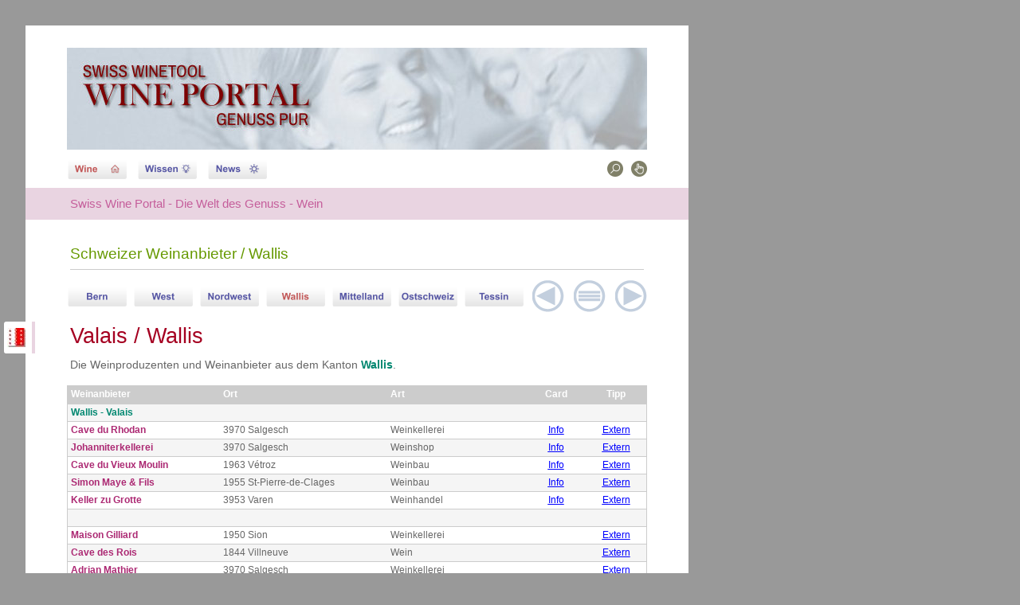

--- FILE ---
content_type: text/html
request_url: http://www.winetool.ch/dat3htm/swisswine-Dateien/winetool_ch4.htm
body_size: 8408
content:
<html xmlns:v="urn:schemas-microsoft-com:vml"
xmlns:o="urn:schemas-microsoft-com:office:office"
xmlns:dt="uuid:C2F41010-65B3-11d1-A29F-00AA00C14882"
xmlns="http://www.w3.org/TR/REC-html40">

<head>
<meta http-equiv=Content-Type content="text/html; charset=windows-1252">
<!--[if !mso]>
<style>
v\:* {behavior:url(#default#VML);}
o\:* {behavior:url(#default#VML);}
b\:* {behavior:url(#default#VML);}
.shape {behavior:url(#default#VML);}
</style>
<![endif]-->
<meta name="description"
content="SWISS WINE PORTAL by SWISS WINETOOL &amp; SWISS GENUSS - Schweizer Wein und Genuss - Schweizer Weinanbieter - Wallis">
<meta name="keywords"
content="wein, wine, weinanbieter, schweizer wein, weinanbaugebiete, wallis, weinhandel, winetool, www.winetool.ch, korkenzieher, swiss, schweiz">
<title>SWISS WINE PORTAL by SWISS WINETOOL / Weinanbieter Wallis Valais</title>
<style>
<!--
 /* Schriftartdefinitionen */
@font-face
	{font-family:Arial;
	panose-1:2 11 6 4 2 2 2 2 2 4;}
 /* Formatdefinitionen */
p.MsoNormal, li.MsoNormal, div.MsoNormal
	{margin-right:0pt;
	text-indent:0pt;
	margin-top:0pt;
	margin-bottom:6.0pt;
	line-height:119%;
	text-align:left;
	font-family:Arial;
	font-size:8.8888pt;
	color:black;}
ol
	{margin-top:0in;
	margin-bottom:0in;
	margin-left:-2197in;}
ul
	{margin-top:0in;
	margin-bottom:0in;
	margin-left:-2197in;}
@page
	{size:8.-2019in 11.2232in;}
-->
</style>
</head>

<body link=blue vlink="#660099" bgcolor="#999999" style='margin:0'>

<div style='position:absolute;width:9.-790in;height:15.-1841in'>
<!--[if gte vml 1]><v:roundrect id="_x0000_s1369" style='position:absolute;
 left:3.75pt;top:303pt;width:24pt;height:30pt;z-index:345;visibility:visible;
 mso-wrap-distance-left:2.88pt;mso-wrap-distance-top:2.88pt;
 mso-wrap-distance-right:2.88pt;mso-wrap-distance-bottom:2.88pt' arcsize="4779f"
 fillcolor="white [7]" stroked="f" strokecolor="#e1e1e1 [4 lighten(153)]"
 strokeweight="1pt" o:cliptowrap="t">
 <v:fill color2="#ebebeb [4 lighten(102)]"/>
 <v:stroke color2="white [7]">
  <o:left v:ext="view" color="black [0]" color2="white [7]"/>
  <o:top v:ext="view" color="black [0]" color2="white [7]"/>
  <o:right v:ext="view" color="black [0]" color2="white [7]"/>
  <o:bottom v:ext="view" color="black [0]" color2="white [7]"/>
  <o:column v:ext="view" color="black [0]" color2="white [7]"/>
 </v:stroke>
 <v:shadow type="perspective" color="#666 [4 darken(128)]" opacity=".5"
  offset="1pt" offset2="-3pt"/>
 <v:path insetpenok="f"/>
 <v:textbox inset="2.88pt,2.88pt,2.88pt,2.88pt"/>
</v:roundrect><![endif]--><![if !vml]><span style='position:absolute;
z-index:345;left:5px;top:404px;width:32px;height:40px'><img width=32 height=40
src=image730.png v:shapes="_x0000_s1369"></span><![endif]><!--[if gte vml 1]><v:rect
 id="_x0000_s1370" style='position:absolute;left:6.75pt;top:309pt;width:17.47pt;
 height:18pt;z-index:346;mso-wrap-distance-left:2.88pt;mso-wrap-distance-top:2.88pt;
 mso-wrap-distance-right:2.88pt;mso-wrap-distance-bottom:2.88pt'
 o:preferrelative="t" filled="f" fillcolor="white [7]" stroked="f"
 strokecolor="black [0]" o:cliptowrap="t">
 <v:fill color2="white [7]"/>
 <v:stroke color2="white [7]">
  <o:left v:ext="view" color="black [0]" color2="white [7]"/>
  <o:top v:ext="view" color="black [0]" color2="white [7]"/>
  <o:right v:ext="view" color="black [0]" color2="white [7]"/>
  <o:bottom v:ext="view" color="black [0]" color2="white [7]"/>
  <o:column v:ext="view" color="black [0]" color2="white [7]"/>
 </v:stroke>
 <v:imagedata src="image1211.jpg" o:title="Valais_v"/>
 <v:shadow color="#ccc [4]"/>
 <v:path o:extrusionok="f" insetpenok="f"/>
 <o:lock v:ext="edit" aspectratio="t"/>
</v:rect><![endif]--><![if !vml]><span style='position:absolute;z-index:346;
left:9px;top:412px;width:23px;height:24px'><img width=23 height=24
src=image1211.jpg v:shapes="_x0000_s1370"></span><![endif]><!--[if gte vml 1]><v:shapetype
 id="_x0000_t202" coordsize="21600,21600" o:spt="202" path="m,l,21600r21600,l21600,xe">
 <v:stroke joinstyle="miter"/>
 <v:path gradientshapeok="t" o:connecttype="rect"/>
</v:shapetype><v:shape id="_x0000_s1473" type="#_x0000_t202" style='position:absolute;
 left:24pt;top:24pt;width:624pt;height:153pt;z-index:437;visibility:visible;
 mso-wrap-distance-left:2.88pt;mso-wrap-distance-top:2.88pt;
 mso-wrap-distance-right:2.88pt;mso-wrap-distance-bottom:2.88pt' fillcolor="white [7]"
 stroked="f" strokecolor="#ccc [4]" o:cliptowrap="t">
 <v:fill color2="white [7]"/>
 <v:stroke color2="white [7]">
  <o:left v:ext="view" color="#ccc [4]" color2="white [7]" joinstyle="miter"/>
  <o:top v:ext="view" color="#ccc [4]" color2="white [7]" joinstyle="miter"/>
  <o:right v:ext="view" color="#ccc [4]" color2="white [7]" joinstyle="miter"/>
  <o:bottom v:ext="view" color="#ccc [4]" color2="white [7]" joinstyle="miter"/>
  <o:column v:ext="view" color="black [0]" color2="white [7]"/>
 </v:stroke>
 <v:shadow color="#ccc [4]"/>
 <v:path insetpenok="f"/>
 <v:textbox style='mso-column-margin:2mm' inset="2.88pt,2.88pt,2.88pt,2.88pt">
  <div dir=ltr></div>
 </v:textbox>
</v:shape><![endif]--><![if !vml]><span style='position:absolute;z-index:437;
left:32px;top:32px;width:832px;height:204px'><img width=832 height=204
src=image410.png alt="Textfeld: " v:shapes="_x0000_s1473"></span><![endif]><!--[if gte vml 1]><v:shape
 id="_x0000_s1474" type="#_x0000_t202" style='position:absolute;left:24pt;
 top:207pt;width:624pt;height:900pt;z-index:438;visibility:visible;
 mso-wrap-distance-left:2.88pt;mso-wrap-distance-top:2.88pt;
 mso-wrap-distance-right:2.88pt;mso-wrap-distance-bottom:2.88pt' fillcolor="white [7]"
 stroked="f" strokecolor="#ccc [4]" o:cliptowrap="t">
 <v:fill color2="white [7]"/>
 <v:stroke color2="white [7]">
  <o:left v:ext="view" color="#ccc [4]" color2="white [7]" joinstyle="miter"/>
  <o:top v:ext="view" color="#ccc [4]" color2="white [7]" joinstyle="miter"/>
  <o:right v:ext="view" color="#ccc [4]" color2="white [7]" joinstyle="miter"/>
  <o:bottom v:ext="view" color="#ccc [4]" color2="white [7]" joinstyle="miter"/>
  <o:column v:ext="view" color="black [0]" color2="white [7]"/>
 </v:stroke>
 <v:shadow color="#ccc [4]"/>
 <v:path insetpenok="f"/>
 <v:textbox style='mso-column-margin:2mm' inset="2.88pt,2.88pt,2.88pt,2.88pt">
  <div dir=ltr></div>
 </v:textbox>
</v:shape><![endif]--><![if !vml]><span style='position:absolute;z-index:438;
left:32px;top:276px;width:832px;height:1200px'><img width=832 height=1200
src=image432.png alt="Textfeld: " v:shapes="_x0000_s1474"></span><![endif]><!--[if gte vml 1]><v:rect
 id="_x0000_s1475" style='position:absolute;left:24pt;top:177pt;width:624pt;
 height:30pt;z-index:439;visibility:visible;mso-wrap-distance-left:2.88pt;
 mso-wrap-distance-top:2.88pt;mso-wrap-distance-right:2.88pt;
 mso-wrap-distance-bottom:2.88pt' fillcolor="#e9d4e1 [rgb(233,212,225) cmyk(1.18,14.1,1.18,0) cms(P2,#00e900d400e10000,PANTONE 670 C)]"
 stroked="f" strokecolor="black [0]" o:cliptowrap="t">
 <v:fill color2="white [7]"/>
 <v:stroke color2="white [7]">
  <o:left v:ext="view" color="black [0]" color2="white [7]"/>
  <o:top v:ext="view" color="black [0]" color2="white [7]"/>
  <o:right v:ext="view" color="black [0]" color2="white [7]"/>
  <o:bottom v:ext="view" color="black [0]" color2="white [7]"/>
  <o:column v:ext="view" color="black [0]" color2="white [7]"/>
 </v:stroke>
 <v:shadow color="#ccc [4]"/>
 <v:path insetpenok="f"/>
 <v:textbox inset="2.88pt,2.88pt,2.88pt,2.88pt"/>
</v:rect><![endif]--><![if !vml]><span style='position:absolute;z-index:439;
left:32px;top:236px;width:832px;height:40px'><img width=832 height=40
src=image340.png v:shapes="_x0000_s1475"></span><![endif]><!--[if gte vml 1]><v:shape
 id="_x0000_s1476" type="#_x0000_t202" style='position:absolute;left:63pt;
 top:183pt;width:546pt;height:18pt;z-index:440;visibility:visible;
 mso-wrap-distance-left:2.88pt;mso-wrap-distance-top:2.88pt;
 mso-wrap-distance-right:2.88pt;mso-wrap-distance-bottom:2.88pt' filled="f"
 fillcolor="white [7]" stroked="f" strokecolor="black [0]" o:cliptowrap="t">
 <v:fill color2="white [7]"/>
 <v:stroke color2="white [7]">
  <o:left v:ext="view" color="black [0]" color2="white [7]"/>
  <o:top v:ext="view" color="black [0]" color2="white [7]"/>
  <o:right v:ext="view" color="black [0]" color2="white [7]"/>
  <o:bottom v:ext="view" color="black [0]" color2="white [7]"/>
  <o:column v:ext="view" color="black [0]" color2="white [7]"/>
 </v:stroke>
 <v:shadow color="#ccc [4]"/>
 <v:path insetpenok="f"/>
 <v:textbox style='mso-column-margin:2mm' inset="2.88pt,2.88pt,2.88pt,2.88pt"/>
</v:shape><![endif]--><![if !vml]><span style='position:absolute;z-index:440;
left:84px;top:244px;width:728px;height:24px'>

<table cellpadding=0 cellspacing=0>
 <tr>
  <td width=728 height=24 style='vertical-align:top'><![endif]>
  <div v:shape="_x0000_s1476" style='padding:2.88pt 2.88pt 2.88pt 2.88pt'
  class=shape>
  <p class=MsoNormal style='margin-bottom:4.0pt'><span lang=de-CH
  style='font-size:11.0pt;line-height:119%;font-family:Arial;color:#C55E9B;
  language:de-CH'>Swiss Wine Portal - Die Welt des Genuss - Wein</span></p>
  </div>
  <![if !vml]></td>
 </tr>
</table>

</span><![endif]><!--[if gte vml 1]><v:shape id="_x0000_s1477" type="#_x0000_t202"
 style='position:absolute;left:63pt;top:228pt;width:546pt;height:27pt;
 z-index:441;visibility:visible;mso-wrap-distance-left:2.88pt;
 mso-wrap-distance-top:2.88pt;mso-wrap-distance-right:2.88pt;
 mso-wrap-distance-bottom:2.88pt' filled="f" fillcolor="#ccc [4]" stroked="f"
 strokecolor="black [0]" o:cliptowrap="t">
 <v:fill color2="white [7]" rotate="t" angle="-45" type="gradient"/>
 <v:stroke color2="white [7]">
  <o:left v:ext="view" color="black [0]" color2="white [7]" joinstyle="miter"/>
  <o:top v:ext="view" color="black [0]" color2="white [7]" joinstyle="miter"/>
  <o:right v:ext="view" color="black [0]" color2="white [7]" joinstyle="miter"/>
  <o:bottom v:ext="view" color="black [0]" color2="white [7]" joinstyle="miter"/>
  <o:column v:ext="view" color="black [0]" color2="white [7]"/>
 </v:stroke>
 <v:shadow color="#ccc [4]"/>
 <v:path insetpenok="f"/>
 <v:textbox style='mso-column-margin:2mm' inset="2.88pt,2.88pt,2.88pt,2.88pt"/>
</v:shape><![endif]--><![if !vml]><span style='position:absolute;z-index:441;
left:84px;top:304px;width:728px;height:36px'>

<table cellpadding=0 cellspacing=0>
 <tr>
  <td width=728 height=36 style='vertical-align:top'><![endif]>
  <div v:shape="_x0000_s1477" style='padding:2.88pt 2.88pt 2.88pt 2.88pt'
  class=shape>
  <p class=MsoNormal style='margin-bottom:3.0pt'><span lang=de-CH
  style='font-size:14.0pt;line-height:119%;font-family:Arial;color:#669900;
  language:de-CH'>Schweizer Weinanbieter / Wallis</span><span lang=de-CH
  style='font-size:14.0pt;line-height:119%;font-family:Arial;color:#669900;
  language:de-CH'>
  </span></p>

  <![if !pub]>
  <hr size=0 noshade color="#cccccc" style='color:#CCCCCC;size:.25pt'>
  <![endif]></div>
  <![if !vml]></td>
 </tr>
</table>

</span><![endif]><!--[if gte vml 1]><![if mso]><v:rect id="_x0000_s1478"
 style='position:absolute;left:63pt;top:45pt;width:546pt;height:96pt;z-index:442'
 filled="f" stroked="f" insetpen="t" o:cliptowrap="t">
 <v:path insetpenok="f"/>
 <o:lock v:ext="edit" rotation="t"/>
 <o:webcomponent v:ext="edit" o:html="&lt;a href=&quot;http://www.winetool.ch/dat1htm/trans.htm&quot; target=&quot;_blank&quot;&gt;&lt;img border=&quot;0&quot; src=&quot;http://www.winetool.ch/dat1pic/bild6tipps.jpg&quot; width=&quot;728&quot; height=&quot;128&quot; alt=&quot;SWISS WINE PORTAL by SWISS WINETOOL &amp; SWISS GENUSS&quot;&gt;&lt;/a&gt;"
  o:on="t"/>
</v:rect><![endif]><![endif]-->

<div style='position:absolute;margin-left:84px;margin-top:60px;width:728px;
height:128px;z-index:442'><a href="http://www.winetool.ch/dat1htm/trans.htm" target="_blank"><img border="0" src="http://www.winetool.ch/dat1pic/bild6tipps.jpg" width="728" height="128" alt="SWISS WINE PORTAL by SWISS WINETOOL & SWISS GENUSS"></a></div>

<!--[if gte vml 1]><v:shape id="_x0000_s1479" type="#_x0000_t202" style='position:absolute;
 left:63pt;top:300pt;width:546pt;height:63pt;z-index:443;visibility:visible;
 mso-wrap-distance-left:2.88pt;mso-wrap-distance-top:2.88pt;
 mso-wrap-distance-right:2.88pt;mso-wrap-distance-bottom:2.88pt' filled="f"
 fillcolor="#f5f5f5 [4 lighten(51)]" stroked="f" strokecolor="#ccc [4]"
 strokeweight=".17647mm" o:cliptowrap="t">
 <v:fill color2="#5e5e5e" rotate="t"/>
 <v:stroke color2="white [7]">
  <o:left v:ext="view" color="#ccc [4]" color2="white [7]" joinstyle="miter"/>
  <o:top v:ext="view" color="#ccc [4]" color2="white [7]" joinstyle="miter"/>
  <o:right v:ext="view" color="#ccc [4]" color2="white [7]" joinstyle="miter"/>
  <o:bottom v:ext="view" color="#ccc [4]" color2="white [7]" joinstyle="miter"/>
  <o:column v:ext="view" color="black [0]" color2="white [7]"/>
 </v:stroke>
 <v:shadow color="#ccc [4]"/>
 <v:path insetpenok="f"/>
 <v:textbox style='mso-column-margin:2mm' inset="2.88pt,2.88pt,2.88pt,2.88pt"/>
</v:shape><![endif]--><![if !vml]><span style='position:absolute;z-index:443;
left:84px;top:400px;width:728px;height:84px'>

<table cellpadding=0 cellspacing=0>
 <tr>
  <td width=728 height=84 style='vertical-align:top'><![endif]>
  <div v:shape="_x0000_s1479" style='padding:2.88pt 2.88pt 2.88pt 2.88pt'
  class=shape>
  <p class=MsoNormal style='line-height:139%'><span lang=de-CH
  style='font-size:20.0pt;line-height:139%;font-family:Arial;color:#A50021;
  language:de-CH'>Valais / Wallis</span></p>
  <p class=MsoNormal style='line-height:139%'><span lang=de-CH
  style='font-size:10.5pt;line-height:139%;font-family:Arial;color:#666666;
  language:de-CH'>Die Weinproduzenten und Weinanbieter aus dem Kanton </span><span
  lang=de-CH style='font-size:10.5pt;line-height:139%;font-family:Arial;
  color:#008770;font-weight:bold;language:de-CH'>Wallis</span><span lang=de-CH
  style='font-size:10.5pt;line-height:139%;font-family:Arial;color:#666666;
  language:de-CH'>.</span></p>
  </div>
  <![if !vml]></td>
 </tr>
</table>

</span><![endif]><!--[if gte vml 1]><v:rect id="_x0000_s1480"
 href="winemap.htm" style='position:absolute;left:66pt;top:826.5pt;width:27pt;
 height:17.25pt;z-index:444;mso-wrap-distance-left:2.88pt;
 mso-wrap-distance-top:2.88pt;mso-wrap-distance-right:2.88pt;
 mso-wrap-distance-bottom:2.88pt' o:preferrelative="t" filled="f" fillcolor="white [7]"
 stroked="f" strokecolor="black [0]" o:cliptowrap="t">
 <v:fill color2="white [7]"/>
 <v:stroke color2="white [7]">
  <o:left v:ext="view" color="black [0]" color2="white [7]"/>
  <o:top v:ext="view" color="black [0]" color2="white [7]"/>
  <o:right v:ext="view" color="black [0]" color2="white [7]"/>
  <o:bottom v:ext="view" color="black [0]" color2="white [7]"/>
  <o:column v:ext="view" color="black [0]" color2="white [7]"/>
 </v:stroke>
 <v:imagedata src="image724.gif" o:title="icon_neu"/>
 <v:shadow color="#ccc [4]"/>
 <v:path o:extrusionok="f" insetpenok="f"/>
 <o:lock v:ext="edit" aspectratio="t"/>
</v:rect><![endif]--><![if !vml]><span style='position:absolute;z-index:444;
left:88px;top:1102px;width:36px;height:23px'><a href="winemap.htm"><img
border=0 width=36 height=23 src=image724.gif v:shapes="_x0000_s1480"></a></span><![endif]><!--[if gte vml 1]><v:rect
 id="_x0000_s1574"
 href="http://www.winetool.ch/dat3htm/swisswine-dateien/weinkarte_4.htm"
 style='position:absolute;left:384pt;top:743.25pt;width:225pt;height:100.5pt;
 z-index:538;mso-wrap-distance-left:2.88pt;mso-wrap-distance-top:2.88pt;
 mso-wrap-distance-right:2.88pt;mso-wrap-distance-bottom:2.88pt'
 o:preferrelative="t" filled="f" fillcolor="white [7]" stroked="f"
 strokecolor="black [0]" o:cliptowrap="t">
 <v:fill color2="white [7]"/>
 <v:stroke color2="white [7]">
  <o:left v:ext="view" color="black [0]" color2="white [7]"/>
  <o:top v:ext="view" color="black [0]" color2="white [7]"/>
  <o:right v:ext="view" color="black [0]" color2="white [7]"/>
  <o:bottom v:ext="view" color="black [0]" color2="white [7]"/>
  <o:column v:ext="view" color="black [0]" color2="white [7]"/>
 </v:stroke>
 <v:imagedata src="image503.jpg" o:title="Valais_ALL"/>
 <v:shadow color="#ccc [4]"/>
 <v:path o:extrusionok="f" insetpenok="f"/>
 <o:lock v:ext="edit" aspectratio="t"/>
</v:rect><![endif]--><![if !vml]><span style='position:absolute;z-index:538;
left:512px;top:991px;width:300px;height:134px'><a
href="http://www.winetool.ch/dat3htm/swisswine-dateien/weinkarte_4.htm"><img
border=0 width=300 height=134 src=image503.jpg v:shapes="_x0000_s1574"></a></span><![endif]><!--[if gte vml 1]><v:rect
 id="_x0000_s1890" href="../swisswine.htm" style='position:absolute;left:540pt;
 top:264pt;width:30pt;height:30pt;z-index:854;mso-wrap-distance-left:2.88pt;
 mso-wrap-distance-top:2.88pt;mso-wrap-distance-right:2.88pt;
 mso-wrap-distance-bottom:2.88pt' o:preferrelative="t" filled="f" fillcolor="white [7]"
 stroked="f" strokecolor="black [0]" o:cliptowrap="t">
 <v:fill color2="white [7]"/>
 <v:stroke color2="white [7]">
  <o:left v:ext="view" color="black [0]" color2="white [7]"/>
  <o:top v:ext="view" color="black [0]" color2="white [7]"/>
  <o:right v:ext="view" color="black [0]" color2="white [7]"/>
  <o:bottom v:ext="view" color="black [0]" color2="white [7]"/>
  <o:column v:ext="view" color="black [0]" color2="white [7]"/>
 </v:stroke>
 <v:imagedata src="image2312.png" o:title="navi_schliessen_40"/>
 <v:shadow color="#ccc [4]"/>
 <v:path o:extrusionok="f" insetpenok="f"/>
 <o:lock v:ext="edit" aspectratio="t"/>
</v:rect><![endif]--><![if !vml]><span style='position:absolute;z-index:854;
left:720px;top:352px;width:40px;height:40px'><a href="../swisswine.htm"><img
border=0 width=40 height=40 src=image2312.png v:shapes="_x0000_s1890"></a></span><![endif]><!--[if gte vml 1]><v:rect
 id="_x0000_s1891" href="winetool_ch4a.htm" style='position:absolute;left:578.99pt;
 top:264pt;width:30pt;height:30pt;z-index:855;mso-wrap-distance-left:2.88pt;
 mso-wrap-distance-top:2.88pt;mso-wrap-distance-right:2.88pt;
 mso-wrap-distance-bottom:2.88pt' o:preferrelative="t" filled="f" fillcolor="white [7]"
 stroked="f" strokecolor="black [0]" o:cliptowrap="t">
 <v:fill color2="white [7]"/>
 <v:stroke color2="white [7]">
  <o:left v:ext="view" color="black [0]" color2="white [7]"/>
  <o:top v:ext="view" color="black [0]" color2="white [7]"/>
  <o:right v:ext="view" color="black [0]" color2="white [7]"/>
  <o:bottom v:ext="view" color="black [0]" color2="white [7]"/>
  <o:column v:ext="view" color="black [0]" color2="white [7]"/>
 </v:stroke>
 <v:imagedata src="image1553.png" o:title="navi_rechts_40"/>
 <v:shadow color="#ccc [4]"/>
 <v:path o:extrusionok="f" insetpenok="f"/>
 <o:lock v:ext="edit" aspectratio="t"/>
</v:rect><![endif]--><![if !vml]><span style='position:absolute;z-index:855;
left:772px;top:352px;width:40px;height:40px'><a href="winetool_ch4a.htm"><img
border=0 width=40 height=40 src=image1553.png v:shapes="_x0000_s1891"></a></span><![endif]><!--[if gte vml 1]><v:rect
 id="_x0000_s1892" href="winetool_ch3a.htm" style='position:absolute;left:501pt;
 top:264pt;width:30pt;height:30pt;z-index:856;mso-wrap-distance-left:2.88pt;
 mso-wrap-distance-top:2.88pt;mso-wrap-distance-right:2.88pt;
 mso-wrap-distance-bottom:2.88pt' o:preferrelative="t" filled="f" fillcolor="white [7]"
 stroked="f" strokecolor="black [0]" o:cliptowrap="t">
 <v:fill color2="white [7]"/>
 <v:stroke color2="white [7]">
  <o:left v:ext="view" color="black [0]" color2="white [7]"/>
  <o:top v:ext="view" color="black [0]" color2="white [7]"/>
  <o:right v:ext="view" color="black [0]" color2="white [7]"/>
  <o:bottom v:ext="view" color="black [0]" color2="white [7]"/>
  <o:column v:ext="view" color="black [0]" color2="white [7]"/>
 </v:stroke>
 <v:imagedata src="image2109.png" o:title="navi_links_40"/>
 <v:shadow color="#ccc [4]"/>
 <v:path o:extrusionok="f" insetpenok="f"/>
 <o:lock v:ext="edit" aspectratio="t"/>
</v:rect><![endif]--><![if !vml]><span style='position:absolute;z-index:856;
left:668px;top:352px;width:40px;height:40px'><a href="winetool_ch3a.htm"><img
border=0 width=40 height=40 src=image2109.png v:shapes="_x0000_s1892"></a></span><![endif]><!--[if gte vml 1]><![if mso]><v:rect
 id="_x0000_s2095" style='position:absolute;left:571.5pt;top:151.5pt;width:15pt;
 height:15pt;z-index:1054' filled="f" stroked="f" insetpen="t" o:cliptowrap="t">
 <v:path insetpenok="f"/>
 <o:lock v:ext="edit" rotation="t"/>
 <o:webcomponent v:ext="edit" o:html="&lt;a href=&quot;http://www.winetool.ch/dat3htm/swisswine2-dateien/winesuche.htm&quot; target=&quot;_blank&quot;&gt;&lt;img border=&quot;0&quot; src=&quot;http://www.winetool.ch/dat3pic/social/suchen77.png&quot; width=&quot;20&quot; height=&quot;20&quot; alt=&quot;Swiss Wine Portal - Suche&quot;&gt;&lt;/a&gt;"
  o:on="t"/>
</v:rect><![endif]><![endif]-->

<div style='position:absolute;margin-left:762px;margin-top:202px;width:20px;
height:20px;z-index:1054'><a href="http://www.winetool.ch/dat3htm/swisswine2-dateien/winesuche.htm" target="_blank"><img border="0" src="http://www.winetool.ch/dat3pic/social/suchen77.png" width="20" height="20" alt="Swiss Wine Portal - Suche"></a></div>

<!--[if gte vml 1]><![if mso]><v:rect id="_x0000_s2096" style='position:absolute;
 left:594pt;top:151.5pt;width:15pt;height:15pt;z-index:1055' filled="f"
 stroked="f" insetpen="t" o:cliptowrap="t">
 <v:path insetpenok="f"/>
 <o:lock v:ext="edit" rotation="t"/>
 <o:webcomponent v:ext="edit" o:html="&lt;a href=&quot;http://www.winetool.ch/dat3htm/swisswine-dateien/wineeintrag.htm&quot; target=&quot;_blank&quot;&gt;&lt;img border=&quot;0&quot; src=&quot;http://www.winetool.ch/dat3pic/social/webseite77.png&quot; width=&quot;20&quot; height=&quot;20&quot; alt=&quot;Swiss Wine Portal - Eintrag&quot;&gt;&lt;/a&gt;"
  o:on="t"/>
</v:rect><![endif]><![endif]-->

<div style='position:absolute;margin-left:792px;margin-top:202px;width:20px;
height:20px;z-index:1055'><a href="http://www.winetool.ch/dat3htm/swisswine-dateien/wineeintrag.htm" target="_blank"><img border="0" src="http://www.winetool.ch/dat3pic/social/webseite77.png" width="20" height="20" alt="Swiss Wine Portal - Eintrag"></a></div>

<!--[if gte vml 1]><v:rect id="_x0000_s2337" href="http://www.winetool.ch/"
 style='position:absolute;left:564pt;top:858.75pt;width:45pt;height:13.5pt;
 z-index:1296;mso-wrap-distance-left:2.88pt;mso-wrap-distance-top:2.88pt;
 mso-wrap-distance-right:2.88pt;mso-wrap-distance-bottom:2.88pt'
 o:preferrelative="t" filled="f" fillcolor="white [7]" stroked="f"
 strokecolor="black [0]" o:cliptowrap="t">
 <v:fill color2="white [7]"/>
 <v:stroke color2="white [7]">
  <o:left v:ext="view" color="black [0]" color2="white [7]"/>
  <o:top v:ext="view" color="black [0]" color2="white [7]"/>
  <o:right v:ext="view" color="black [0]" color2="white [7]"/>
  <o:bottom v:ext="view" color="black [0]" color2="white [7]"/>
  <o:column v:ext="view" color="black [0]" color2="white [7]"/>
 </v:stroke>
 <v:imagedata src="image2402.gif" o:title="SW Logo 60x18"/>
 <v:shadow color="#ccc [4]"/>
 <v:path o:extrusionok="f" insetpenok="f"/>
 <o:lock v:ext="edit" aspectratio="t"/>
</v:rect><![endif]--><![if !vml]><span style='position:absolute;z-index:1296;
left:752px;top:1145px;width:60px;height:18px'><a href="http://www.winetool.ch/"><img
border=0 width=60 height=18 src=image2402.gif v:shapes="_x0000_s2337"></a></span><![endif]><!--[if gte vml 1]><v:shape
 id="_x0000_s2338" type="#_x0000_t202" style='position:absolute;left:252pt;
 top:1112.25pt;width:396pt;height:15pt;z-index:1297;mso-wrap-distance-left:2.88pt;
 mso-wrap-distance-top:2.88pt;mso-wrap-distance-right:2.88pt;
 mso-wrap-distance-bottom:2.88pt' filled="f" fillcolor="white [7]" stroked="f"
 strokecolor="black [0]" o:cliptowrap="t">
 <v:fill color2="white [7]"/>
 <v:stroke color2="white [7]">
  <o:left v:ext="view" color="black [0]" color2="white [7]"/>
  <o:top v:ext="view" color="black [0]" color2="white [7]"/>
  <o:right v:ext="view" color="black [0]" color2="white [7]"/>
  <o:bottom v:ext="view" color="black [0]" color2="white [7]"/>
  <o:column v:ext="view" color="black [0]" color2="white [7]"/>
 </v:stroke>
 <v:shadow color="#ccc [4]"/>
 <v:path insetpenok="f"/>
 <v:textbox style='mso-column-margin:2mm' inset="2.88pt,2.88pt,2.88pt,2.88pt"/>
</v:shape><![endif]--><![if !vml]><span style='position:absolute;z-index:1297;
left:336px;top:1483px;width:528px;height:20px'>

<table cellpadding=0 cellspacing=0>
 <tr>
  <td width=528 height=20 style='vertical-align:top'><![endif]>
  <div v:shape="_x0000_s2338" style='padding:2.88pt 2.88pt 2.88pt 2.88pt'
  class=shape>
  <p class=MsoNormal style='text-align:right;text-align:right'><span
  lang=de-CH style='font-size:8.1666pt;line-height:119%;font-family:Arial;
  color:white;language:de-CH'>COPYRIGHT </span><span lang=de-CH
  style='font-size:8.1666pt;line-height:119%;font-family:Arial;color:white;
  language:de-CH'>© </span><span lang=de-CH style='font-size:8.1666pt;
  line-height:119%;font-family:Arial;color:white;language:de-CH'>WEIBEL INNOVATE. ALL RIGHTS RESERVED</span></p>
  </div>
  <![if !vml]></td>
 </tr>
</table>

</span><![endif]><!--[if gte vml 1]><v:shape id="_x0000_s2339" type="#_x0000_t202"
 style='position:absolute;left:24pt;top:1112.25pt;width:150pt;height:15pt;
 z-index:1298;mso-wrap-distance-left:2.88pt;mso-wrap-distance-top:2.88pt;
 mso-wrap-distance-right:2.88pt;mso-wrap-distance-bottom:2.88pt' filled="f"
 fillcolor="white [7]" stroked="f" strokecolor="black [0]" o:cliptowrap="t">
 <v:fill color2="white [7]"/>
 <v:stroke color2="white [7]">
  <o:left v:ext="view" color="black [0]" color2="white [7]"/>
  <o:top v:ext="view" color="black [0]" color2="white [7]"/>
  <o:right v:ext="view" color="black [0]" color2="white [7]"/>
  <o:bottom v:ext="view" color="black [0]" color2="white [7]"/>
  <o:column v:ext="view" color="black [0]" color2="white [7]"/>
 </v:stroke>
 <v:shadow color="#ccc [4]"/>
 <v:path insetpenok="f"/>
 <v:textbox style='mso-column-margin:2mm' inset="2.88pt,2.88pt,2.88pt,2.88pt">
  <div dir=ltr>
  <p class=MsoNormal><span lang=de-CH style='font-size:8.1666pt;line-height:
  119%;font-family:Arial;color:white;language:de-CH'>page by innovate</span></p>
  </div>
 </v:textbox>
</v:shape><![endif]--><![if !vml]><span style='position:absolute;z-index:1298;
left:32px;top:1483px;width:200px;height:20px'><img width=200 height=20
src=image2816.png alt="Textfeld: page by innovate&#13;" v:shapes="_x0000_s2339"></span><![endif]><!--[if gte vml 1]><v:rect
 id="_x0000_s2340"
 href="http://www.winetool.ch/weibelinnovate/weibelinnovate-Dateien/page0003.htm"
 style='position:absolute;left:24pt;top:1112.25pt;width:150pt;height:21pt;
 z-index:1299;mso-wrap-distance-left:2.88pt;mso-wrap-distance-top:2.88pt;
 mso-wrap-distance-right:2.88pt;mso-wrap-distance-bottom:2.88pt' filled="f"
 fillcolor="white [7]" stroked="f" strokecolor="black [0]" o:cliptowrap="t">
 <v:fill color2="white [7]"/>
 <v:stroke color2="white [7]">
  <o:left v:ext="view" color="black [0]" color2="white [7]"/>
  <o:top v:ext="view" color="black [0]" color2="white [7]"/>
  <o:right v:ext="view" color="black [0]" color2="white [7]"/>
  <o:bottom v:ext="view" color="black [0]" color2="white [7]"/>
  <o:column v:ext="view" color="black [0]" color2="white [7]"/>
 </v:stroke>
 <v:shadow color="#ccc [4]"/>
 <v:path strokeok="f" fillok="f" insetpenok="f"/>
 <o:lock v:ext="edit" text="t" shapetype="t"/>
</v:rect><![endif]--><![if !vml]><span style='position:absolute;z-index:1299;
left:32px;top:1483px;width:200px;height:28px'><a
href="http://www.winetool.ch/weibelinnovate/weibelinnovate-Dateien/page0003.htm"><img
border=0 width=200 height=28 src=image2827.png v:shapes="_x0000_s2340"></a></span><![endif]><!--[if gte vml 1]><v:shape
 id="_x0000_s2341" type="#_x0000_t202" style='position:absolute;left:63pt;
 top:856.5pt;width:150pt;height:18pt;z-index:1300;visibility:visible;
 mso-wrap-distance-left:2.88pt;mso-wrap-distance-top:2.88pt;
 mso-wrap-distance-right:2.88pt;mso-wrap-distance-bottom:2.88pt' filled="f"
 fillcolor="#ffc" stroked="f" strokecolor="black [0]" o:cliptowrap="t">
 <v:fill color2="white [7]"/>
 <v:stroke color2="white [7]">
  <o:left v:ext="view" color="black [0]" color2="white [7]" joinstyle="miter"/>
  <o:top v:ext="view" color="black [0]" color2="white [7]" joinstyle="miter"/>
  <o:right v:ext="view" color="black [0]" color2="white [7]" joinstyle="miter"/>
  <o:bottom v:ext="view" color="black [0]" color2="white [7]" joinstyle="miter"/>
  <o:column v:ext="view" color="black [0]" color2="white [7]"/>
 </v:stroke>
 <v:shadow color="#ccc [4]"/>
 <v:path insetpenok="f"/>
 <v:textbox style='mso-column-margin:2mm' inset="2.88pt,2.88pt,2.88pt,2.88pt"/>
</v:shape><![endif]--><![if !vml]><span style='position:absolute;z-index:1300;
left:84px;top:1142px;width:200px;height:24px'>

<table cellpadding=0 cellspacing=0>
 <tr>
  <td width=200 height=24 style='vertical-align:top'><![endif]>
  <div v:shape="_x0000_s2341" style='padding:2.88pt 2.88pt 2.88pt 2.88pt'
  class=shape>
  <p class=MsoNormal><a
  href="http://www.winetool.ch/dat1htm/swissportalinfo-dateien/kontakt.htm"><span
  lang=de-CH style='font-size:8.0pt;line-height:119%;font-family:Arial;
  text-decoration:underline;language:de-CH'>Kontakt</span></a><span lang=de-CH
  style='font-size:8.8666pt;line-height:119%;font-family:Arial;color:#607A40;
  language:de-CH'> | </span><a
  href="http://www.winetool.ch/dat1htm/swissportalinfo-dateien/eintrag.htm"><span
  lang=de-CH style='font-size:8.0pt;line-height:119%;font-family:Arial;
  text-decoration:underline;language:de-CH'>Eintrag</span></a><span lang=de-CH
  style='font-size:8.8666pt;line-height:119%;font-family:Arial;color:#607A40;
  language:de-CH'> | </span><a
  href="http://www.winetool.ch/dat1htm/swissportal.htm"><span lang=de-CH
  style='font-size:8.0pt;line-height:119%;font-family:Arial;text-decoration:
  underline;language:de-CH'>Portale</span></a></p>
  </div>
  <![if !vml]></td>
 </tr>
</table>

</span><![endif]><!--[if gte vml 1]><v:shape id="_x0000_s2342" type="#_x0000_t202"
 style='position:absolute;left:63pt;top:1082.25pt;width:546pt;height:15pt;
 z-index:1301;visibility:visible;mso-wrap-distance-left:2.88pt;
 mso-wrap-distance-top:2.88pt;mso-wrap-distance-right:2.88pt;
 mso-wrap-distance-bottom:2.88pt' filled="f" fillcolor="#ccc [4]" stroked="f"
 strokecolor="black [0]" o:cliptowrap="t">
 <v:fill color2="white [7]"/>
 <v:stroke color2="white [7]">
  <o:left v:ext="view" color="black [0]" color2="white [7]"/>
  <o:top v:ext="view" color="black [0]" color2="white [7]"/>
  <o:right v:ext="view" color="black [0]" color2="white [7]"/>
  <o:bottom v:ext="view" color="black [0]" color2="white [7]"/>
  <o:column v:ext="view" color="black [0]" color2="white [7]"/>
 </v:stroke>
 <v:shadow color="#ccc [4]"/>
 <v:path insetpenok="f"/>
 <v:textbox style='mso-column-margin:2mm' inset="2.88pt,2.88pt,2.88pt,2.88pt"/>
</v:shape><![endif]--><![if !vml]><span style='position:absolute;z-index:1301;
left:84px;top:1443px;width:728px;height:20px'>

<table cellpadding=0 cellspacing=0>
 <tr>
  <td width=728 height=20 style='vertical-align:top'><![endif]>
  <div v:shape="_x0000_s2342" style='padding:2.88pt 2.88pt 2.88pt 2.88pt'
  class=shape>
  <p class=MsoNormal style='text-align:center;text-align:center'><span
  lang=de-CH style='font-size:8.1666pt;line-height:119%;font-family:Arial;
  color:#999999;language:de-CH'>© Swiss Winetool - Die Schweizer Portale zum puren Trinkgenuss - Die Media, Tipps &amp; Extern Informationen rund um den Wein - Swiss Wein  Portal </span></p>
  </div>
  <![if !vml]></td>
 </tr>
</table>

</span><![endif]><!--[if gte vml 1]><![if mso]><v:rect id="_x0000_s2343"
 style='position:absolute;left:258pt;top:1014.75pt;width:351pt;height:45pt;
 z-index:1302' filled="f" stroked="f" insetpen="t" o:cliptowrap="t">
 <v:path insetpenok="f"/>
 <o:lock v:ext="edit" rotation="t"/>
 <o:webcomponent v:ext="edit" o:html="&lt;a href=&quot;http://www.winetool.ch/dat1htm/swissportal.htm&quot; target=&quot;_blank&quot;&gt;&lt;img border=&quot;0&quot; src=&quot;http://www.winetool.ch/dat1pic/wwt102.gif&quot; width=&quot;468&quot; height=&quot;60&quot; alt=&quot;SWISS WINETOOL - GENUSS PORTALE&quot;&gt;&lt;/a&gt;"
  o:on="t"/>
</v:rect><![endif]><![endif]-->

<div style='position:absolute;margin-left:344px;margin-top:1353px;width:468px;
height:60px;z-index:1302'><a href="http://www.winetool.ch/dat1htm/swissportal.htm" target="_blank"><img border="0" src="http://www.winetool.ch/dat1pic/wwt102.gif" width="468" height="60" alt="SWISS WINETOOL - GENUSS PORTALE"></a></div>

<!--[if gte vml 1]><![if mso]><v:rect id="_x0000_s2344" style='position:absolute;
 left:63pt;top:909.75pt;width:150pt;height:150pt;z-index:1303' filled="f"
 stroked="f" insetpen="t" o:cliptowrap="t">
 <v:path insetpenok="f"/>
 <o:lock v:ext="edit" rotation="t"/>
 <o:webcomponent v:ext="edit" o:html="&lt;script type=&quot;text/javascript&quot;&gt;&lt;!--&#13;&#10;google_ad_client = &quot;ca-pub-4956726272874285&quot;;&#13;&#10;/* SwissGenuss 200x200 */&#13;&#10;google_ad_slot = &quot;2390409752&quot;;&#13;&#10;google_ad_width = 200;&#13;&#10;google_ad_height = 200;&#13;&#10;//--&gt;&#13;&#10;&lt;/script&gt;&#13;&#10;&lt;script type=&quot;text/javascript&quot;&#13;&#10;src=&quot;http://pagead2.googlesyndication.com/pagead/show_ads.js&quot;&gt;&#13;&#10;&lt;/script&gt;"
  o:on="t"/>
</v:rect><![endif]><![endif]-->

<div style='position:absolute;margin-left:84px;margin-top:1213px;width:200px;
height:200px;z-index:1303'><script type="text/javascript"><!--
google_ad_client = "ca-pub-4956726272874285";
/* SwissGenuss 200x200 */
google_ad_slot = "2390409752";
google_ad_width = 200;
google_ad_height = 200;
//-->
</script>
<script type="text/javascript"
src="http://pagead2.googlesyndication.com/pagead/show_ads.js">
</script></div>

<!--[if gte vml 1]><v:shape id="_x0000_s2345" type="#_x0000_t202" style='position:absolute;
 left:258pt;top:905.25pt;width:351pt;height:18pt;z-index:1304;visibility:visible;
 mso-wrap-distance-left:2.88pt;mso-wrap-distance-top:2.88pt;
 mso-wrap-distance-right:2.88pt;mso-wrap-distance-bottom:2.88pt' filled="f"
 fillcolor="white [7]" stroked="f" strokecolor="black [0]" o:cliptowrap="t">
 <v:fill color2="white [7]"/>
 <v:stroke color2="white [7]">
  <o:left v:ext="view" color="black [0]" color2="white [7]" joinstyle="miter"/>
  <o:top v:ext="view" color="black [0]" color2="white [7]" joinstyle="miter"/>
  <o:right v:ext="view" color="black [0]" color2="white [7]" joinstyle="miter"/>
  <o:bottom v:ext="view" color="black [0]" color2="white [7]" joinstyle="miter"/>
  <o:column v:ext="view" color="black [0]" color2="white [7]"/>
 </v:stroke>
 <v:shadow color="#ccc [4]"/>
 <v:path insetpenok="f"/>
 <v:textbox style='mso-column-margin:2mm' inset="2.88pt,2.88pt,2.88pt,2.88pt"/>
</v:shape><![endif]--><![if !vml]><span style='position:absolute;z-index:1304;
left:344px;top:1207px;width:468px;height:24px'>

<table cellpadding=0 cellspacing=0>
 <tr>
  <td width=468 height=24 style='vertical-align:top'><![endif]>
  <div v:shape="_x0000_s2345" style='padding:2.88pt 2.88pt 2.88pt 2.88pt'
  class=shape>
  <p class=MsoNormal style='text-align:right;text-align:right'><span
  lang=de-CH style='font-size:9.0pt;line-height:119%;font-family:Arial;
  color:#999999;language:de-CH'>Swiss Wine Portal - Rund um den Wein </span></p>
  </div>
  <![if !vml]></td>
 </tr>
</table>

</span><![endif]><!--[if gte vml 1]><v:rect id="_x0000_s2346" style='position:absolute;
 left:334.5pt;top:609.75pt;width:3pt;height:546pt;rotation:90;z-index:1305;
 visibility:visible;mso-wrap-distance-left:2.88pt;mso-wrap-distance-top:2.88pt;
 mso-wrap-distance-right:2.88pt;mso-wrap-distance-bottom:2.88pt' fillcolor="#e9d4e1 [rgb(233,212,225) cmyk(1.18,14.1,1.18,0) cms(P2,#00e900d400e10000,PANTONE 670 C)]"
 stroked="f" strokecolor="black [0]" o:cliptowrap="t">
 <v:fill color2="#fa93ab" rotate="t"/>
 <v:stroke color2="white [7]">
  <o:left v:ext="view" color="black [0]" color2="white [7]"/>
  <o:top v:ext="view" color="black [0]" color2="white [7]"/>
  <o:right v:ext="view" color="black [0]" color2="white [7]"/>
  <o:bottom v:ext="view" color="black [0]" color2="white [7]"/>
  <o:column v:ext="view" color="black [0]" color2="white [7]"/>
 </v:stroke>
 <v:shadow color="#ccc [4]"/>
 <v:path insetpenok="f"/>
 <v:textbox inset="2.88pt,2.88pt,2.88pt,2.88pt"/>
</v:rect><![endif]--><![if !vml]><span style='position:absolute;z-index:1305;
left:84px;top:1175px;width:728px;height:4px'><img width=728 height=4
src=image2838.png v:shapes="_x0000_s2346"></span><![endif]><!--[if gte vml 1]><v:rect
 id="_x0000_s2347" href="http://www.swiss-genuss.ch/" style='position:absolute;
 left:501.37pt;top:859.12pt;width:45pt;height:13.5pt;z-index:1306;
 mso-wrap-distance-left:2.88pt;mso-wrap-distance-top:2.88pt;
 mso-wrap-distance-right:2.88pt;mso-wrap-distance-bottom:2.88pt'
 o:preferrelative="t" filled="f" fillcolor="white [7]" stroked="f"
 strokecolor="black [0]" o:cliptowrap="t">
 <v:fill color2="white [7]"/>
 <v:stroke color2="white [7]">
  <o:left v:ext="view" color="black [0]" color2="white [7]"/>
  <o:top v:ext="view" color="black [0]" color2="white [7]"/>
  <o:right v:ext="view" color="black [0]" color2="white [7]"/>
  <o:bottom v:ext="view" color="black [0]" color2="white [7]"/>
  <o:column v:ext="view" color="black [0]" color2="white [7]"/>
 </v:stroke>
 <v:imagedata src="image2868.gif" o:title="SG Logo 60x18"/>
 <v:shadow color="#ccc [4]"/>
 <v:path o:extrusionok="f" insetpenok="f"/>
 <o:lock v:ext="edit" aspectratio="t"/>
</v:rect><![endif]--><![if !vml]><span style='position:absolute;z-index:1306;
left:668px;top:1145px;width:60px;height:18px'><a
href="http://www.swiss-genuss.ch/"><img border=0 width=60 height=18
src=image2868.gif v:shapes="_x0000_s2347"></a></span><![endif]><!--[if gte vml 1]><![if mso]><v:rect
 id="_x0000_s2769" style='position:absolute;left:531pt;top:948.75pt;width:30pt;
 height:30pt;z-index:1728' filled="f" stroked="f" insetpen="t" o:cliptowrap="t">
 <v:path insetpenok="f"/>
 <o:lock v:ext="edit" rotation="t"/>
 <o:webcomponent v:ext="edit" o:html="&lt;a href=&quot;https://www.pinterest.com/swisswinetool/&quot; target=&quot;_blank&quot;&gt;&lt;img border=&quot;0&quot; src=&quot;http://www.winetool.ch/dat3pic/social/pinterest44.png&quot; width=&quot;40&quot; height=&quot;40&quot; alt=&quot;Swiss Winetool - Pinterest&quot;&gt;&lt;/a&gt;"
  o:on="t"/>
</v:rect><![endif]><![endif]-->

<div style='position:absolute;margin-left:708px;margin-top:1265px;width:40px;
height:40px;z-index:1728'><a href="https://www.pinterest.com/swisswinetool/" target="_blank"><img border="0" src="http://www.winetool.ch/dat3pic/social/pinterest44.png" width="40" height="40" alt="Swiss Winetool - Pinterest"></a></div>

<!--[if gte vml 1]><![if mso]><v:rect id="_x0000_s2770" style='position:absolute;
 left:573pt;top:948.75pt;width:30pt;height:30pt;z-index:1729' filled="f"
 stroked="f" insetpen="t" o:cliptowrap="t">
 <v:path insetpenok="f"/>
 <o:lock v:ext="edit" rotation="t"/>
 <o:webcomponent v:ext="edit" o:html="&lt;a href=&quot;http://www.winetool.ch/dat1htm/media.htm&quot; target=&quot;_blank&quot;&gt;&lt;img border=&quot;0&quot; src=&quot;http://www.winetool.ch/dat3pic/social/media44.png&quot; width=&quot;40&quot; height=&quot;40&quot; alt=&quot;Swiss Winetool - Media&quot;&gt;&lt;/a&gt;"
  o:on="t"/>
</v:rect><![endif]><![endif]-->

<div style='position:absolute;margin-left:764px;margin-top:1265px;width:40px;
height:40px;z-index:1729'><a href="http://www.winetool.ch/dat1htm/media.htm" target="_blank"><img border="0" src="http://www.winetool.ch/dat3pic/social/media44.png" width="40" height="40" alt="Swiss Winetool - Media"></a></div>

<!--[if gte vml 1]><![if mso]><v:rect id="_x0000_s2771" style='position:absolute;
 left:447pt;top:948.75pt;width:30pt;height:30pt;z-index:1730' filled="f"
 stroked="f" insetpen="t" o:cliptowrap="t">
 <v:path insetpenok="f"/>
 <o:lock v:ext="edit" rotation="t"/>
 <o:webcomponent v:ext="edit" o:html="&lt;a href=&quot;https://twitter.com/swisswinetool&quot; target=&quot;_blank&quot;&gt;&lt;img border=&quot;0&quot; src=&quot;http://www.winetool.ch/dat3pic/social/twitter44.png&quot; width=&quot;40&quot; height=&quot;40&quot; alt=&quot;Swiss Hometool - Twitter&quot;&gt;&lt;/a&gt;"
  o:on="t"/>
</v:rect><![endif]><![endif]-->

<div style='position:absolute;margin-left:596px;margin-top:1265px;width:40px;
height:40px;z-index:1730'><a href="https://twitter.com/swisswinetool" target="_blank"><img border="0" src="http://www.winetool.ch/dat3pic/social/twitter44.png" width="40" height="40" alt="Swiss Hometool - Twitter"></a></div>

<!--[if gte vml 1]><![if mso]><v:rect id="_x0000_s2772" style='position:absolute;
 left:405pt;top:948.75pt;width:30pt;height:30pt;z-index:1731' filled="f"
 stroked="f" insetpen="t" o:cliptowrap="t">
 <v:path insetpenok="f"/>
 <o:lock v:ext="edit" rotation="t"/>
 <o:webcomponent v:ext="edit" o:html="&lt;a href=&quot;https://www.youtube.com/user/swisswinetool&quot; target=&quot;_blank&quot;&gt;&lt;img border=&quot;0&quot; src=&quot;http://www.winetool.ch/dat3pic/social/googleyoutube44.png&quot; width=&quot;40&quot; height=&quot;40&quot; alt=&quot;Swiss Winetool - Youtube&quot;&gt;&lt;/a&gt;"
  o:on="t"/>
</v:rect><![endif]><![endif]-->

<div style='position:absolute;margin-left:540px;margin-top:1265px;width:40px;
height:40px;z-index:1731'><a href="https://www.youtube.com/user/swisswinetool" target="_blank"><img border="0" src="http://www.winetool.ch/dat3pic/social/googleyoutube44.png" width="40" height="40" alt="Swiss Winetool - Youtube"></a></div>

<!--[if gte vml 1]><![if mso]><v:rect id="_x0000_s2773" style='position:absolute;
 left:489pt;top:948.75pt;width:30pt;height:30pt;z-index:1732' filled="f"
 stroked="f" insetpen="t" o:cliptowrap="t">
 <v:path insetpenok="f"/>
 <o:lock v:ext="edit" rotation="t"/>
 <o:webcomponent v:ext="edit" o:html="&lt;a href=&quot;https://www.facebook.com/swisswinetool&quot; target=&quot;_blank&quot;&gt;&lt;img border=&quot;0&quot; src=&quot;http://www.winetool.ch/dat3pic/social/facebook44.png&quot; width=&quot;40&quot; height=&quot;40&quot; alt=&quot;Swiss Winetool - Facebook&quot;&gt;&lt;/a&gt;"
  o:on="t"/>
</v:rect><![endif]><![endif]-->

<div style='position:absolute;margin-left:652px;margin-top:1265px;width:40px;
height:40px;z-index:1732'><a href="https://www.facebook.com/swisswinetool" target="_blank"><img border="0" src="http://www.winetool.ch/dat3pic/social/facebook44.png" width="40" height="40" alt="Swiss Winetool - Facebook"></a></div>

<!--[if gte vml 1]><v:rect id="_x0000_s3033" style='position:absolute;left:30pt;
 top:303pt;width:3pt;height:30pt;z-index:1989;mso-wrap-distance-left:2.88pt;
 mso-wrap-distance-top:2.88pt;mso-wrap-distance-right:2.88pt;
 mso-wrap-distance-bottom:2.88pt' fillcolor="#e9d4e1" stroked="f"
 strokecolor="black [0]" o:cliptowrap="t">
 <v:fill color2="white [7]"/>
 <v:stroke color2="white [7]">
  <o:left v:ext="view" color="black [0]" color2="white [7]"/>
  <o:top v:ext="view" color="black [0]" color2="white [7]"/>
  <o:right v:ext="view" color="black [0]" color2="white [7]"/>
  <o:bottom v:ext="view" color="black [0]" color2="white [7]"/>
  <o:column v:ext="view" color="black [0]" color2="white [7]"/>
 </v:stroke>
 <v:shadow color="#ccc [4]"/>
 <v:path insetpenok="f"/>
 <v:textbox inset="2.88pt,2.88pt,2.88pt,2.88pt"/>
</v:rect><![endif]--><![if !vml]><span style='position:absolute;z-index:1989;
left:40px;top:404px;width:4px;height:40px'><img width=4 height=40
src=image447.png v:shapes="_x0000_s3033"></span><![endif]><!--[if gte vml 1]><![if mso]><v:rect
 id="_x0000_s3382" style='position:absolute;left:63pt;top:148.5pt;width:57pt;
 height:21pt;z-index:2338' filled="f" stroked="f" insetpen="t" o:cliptowrap="t">
 <v:path insetpenok="f"/>
 <o:lock v:ext="edit" rotation="t"/>
 <o:webcomponent v:ext="edit" o:html="&lt;a href=&quot;../swisswine.htm&quot; target=&quot;_self&quot;&gt;&lt;img border=&quot;0&quot; src=&quot;http://www.winetool.ch/dat1pic/navi/sw_topnavi_wine2.png&quot; width=&quot;76&quot; height=&quot;28&quot; title=&quot;Swiss Wine Portal - Home&quot;&gt;&lt;/a&gt;"
  o:on="t"/>
</v:rect><![endif]><![endif]-->

<div style='position:absolute;margin-left:84px;margin-top:198px;width:76px;
height:28px;z-index:2338'><a href="../swisswine.htm" target="_self"><img border="0" src="http://www.winetool.ch/dat1pic/navi/sw_topnavi_wine2.png" width="76" height="28" title="Swiss Wine Portal - Home"></a></div>

<!--[if gte vml 1]><![if mso]><v:rect id="_x0000_s3383" style='position:absolute;
 left:129pt;top:148.5pt;width:57pt;height:21pt;z-index:2339' filled="f"
 stroked="f" insetpen="t" o:cliptowrap="t">
 <v:path insetpenok="f"/>
 <o:lock v:ext="edit" rotation="t"/>
 <o:webcomponent v:ext="edit" o:html="&lt;a href=&quot;../swisswine2.htm&quot; target=&quot;_self&quot;&gt;&lt;img border=&quot;0&quot; src=&quot;http://www.winetool.ch/dat1pic/navi/sw_topnavi_wissen.png&quot; width=&quot;76&quot; height=&quot;28&quot; title=&quot;Swiss Wine Portal - Wissen&quot;&gt;&lt;/a&gt;"
  o:on="t"/>
</v:rect><![endif]><![endif]-->

<div style='position:absolute;margin-left:172px;margin-top:198px;width:76px;
height:28px;z-index:2339'><a href="../swisswine2.htm" target="_self"><img border="0" src="http://www.winetool.ch/dat1pic/navi/sw_topnavi_wissen.png" width="76" height="28" title="Swiss Wine Portal - Wissen"></a></div>

<!--[if gte vml 1]><![if mso]><v:rect id="_x0000_s3384" style='position:absolute;
 left:195pt;top:148.5pt;width:57pt;height:21pt;z-index:2340' filled="f"
 stroked="f" insetpen="t" o:cliptowrap="t">
 <v:path insetpenok="f"/>
 <o:lock v:ext="edit" rotation="t"/>
 <o:webcomponent v:ext="edit" o:html="&lt;a href=&quot;../swisswine3.htm&quot; target=&quot;_self&quot;&gt;&lt;img border=&quot;0&quot; src=&quot;http://www.winetool.ch/dat1pic/navi/sw_topnavi_news.png&quot; width=&quot;76&quot; height=&quot;28&quot; title=&quot;Swiss Wine Portal - News&quot;&gt;&lt;/a&gt;"
  o:on="t"/>
</v:rect><![endif]><![endif]-->

<div style='position:absolute;margin-left:260px;margin-top:198px;width:76px;
height:28px;z-index:2340'><a href="../swisswine3.htm" target="_self"><img border="0" src="http://www.winetool.ch/dat1pic/navi/sw_topnavi_news.png" width="76" height="28" title="Swiss Wine Portal - News"></a></div>

<!--[if gte vml 1]><![if mso]><v:rect id="_x0000_s3622" style='position:absolute;
 left:63pt;top:268.5pt;width:57pt;height:21pt;z-index:2578' filled="f"
 stroked="f" insetpen="t" o:cliptowrap="t">
 <v:path insetpenok="f"/>
 <o:lock v:ext="edit" rotation="t"/>
 <o:webcomponent v:ext="edit" o:html="&lt;a href=&quot;../swisswine-dateien/winetool_ch1.htm&quot; target=&quot;_self&quot;&gt;&lt;img border=&quot;0&quot; src=&quot;http://www.winetool.ch/dat1pic/navi/sw_topnavi_bern.png&quot; width=&quot;76&quot; height=&quot;28&quot; title=&quot;Swiss Wine Portal - Bern&quot;&gt;&lt;/a&gt;"
  o:on="t"/>
</v:rect><![endif]><![endif]-->

<div style='position:absolute;margin-left:84px;margin-top:358px;width:76px;
height:28px;z-index:2578'><a href="../swisswine-dateien/winetool_ch1.htm" target="_self"><img border="0" src="http://www.winetool.ch/dat1pic/navi/sw_topnavi_bern.png" width="76" height="28" title="Swiss Wine Portal - Bern"></a></div>

<!--[if gte vml 1]><![if mso]><v:rect id="_x0000_s3623" style='position:absolute;
 left:125.25pt;top:268.5pt;width:57pt;height:21pt;z-index:2579' filled="f"
 stroked="f" insetpen="t" o:cliptowrap="t">
 <v:path insetpenok="f"/>
 <o:lock v:ext="edit" rotation="t"/>
 <o:webcomponent v:ext="edit" o:html="&lt;a href=&quot;../swisswine-dateien/winetool_ch2.htm&quot; target=&quot;_self&quot;&gt;&lt;img border=&quot;0&quot; src=&quot;http://www.winetool.ch/dat1pic/navi/sw_topnavi_westschweiz.png&quot; width=&quot;76&quot; height=&quot;28&quot; title=&quot;Swiss Wine Portal - Westschweiz&quot;&gt;&lt;/a&gt;"
  o:on="t"/>
</v:rect><![endif]><![endif]-->

<div style='position:absolute;margin-left:167px;margin-top:358px;width:76px;
height:28px;z-index:2579'><a href="../swisswine-dateien/winetool_ch2.htm" target="_self"><img border="0" src="http://www.winetool.ch/dat1pic/navi/sw_topnavi_westschweiz.png" width="76" height="28" title="Swiss Wine Portal - Westschweiz"></a></div>

<!--[if gte vml 1]><![if mso]><v:rect id="_x0000_s3624" style='position:absolute;
 left:187.5pt;top:268.5pt;width:57pt;height:21pt;z-index:2580' filled="f"
 stroked="f" insetpen="t" o:cliptowrap="t">
 <v:path insetpenok="f"/>
 <o:lock v:ext="edit" rotation="t"/>
 <o:webcomponent v:ext="edit" o:html="&lt;a href=&quot;../swisswine-dateien/winetool_ch3.htm&quot; target=&quot;_self&quot;&gt;&lt;img border=&quot;0&quot; src=&quot;http://www.winetool.ch/dat1pic/navi/sw_topnavi_nordwest.png&quot; width=&quot;76&quot; height=&quot;28&quot; title=&quot;Swiss Wine Portal - Nordwestschweiz&quot;&gt;&lt;/a&gt;"
  o:on="t"/>
</v:rect><![endif]><![endif]-->

<div style='position:absolute;margin-left:250px;margin-top:358px;width:76px;
height:28px;z-index:2580'><a href="../swisswine-dateien/winetool_ch3.htm" target="_self"><img border="0" src="http://www.winetool.ch/dat1pic/navi/sw_topnavi_nordwest.png" width="76" height="28" title="Swiss Wine Portal - Nordwestschweiz"></a></div>

<!--[if gte vml 1]><![if mso]><v:rect id="_x0000_s3625" style='position:absolute;
 left:249.75pt;top:268.5pt;width:57pt;height:21pt;z-index:2581' filled="f"
 stroked="f" insetpen="t" o:cliptowrap="t">
 <v:path insetpenok="f"/>
 <o:lock v:ext="edit" rotation="t"/>
 <o:webcomponent v:ext="edit" o:html="&lt;a href=&quot;../swisswine-dateien/winetool_ch4.htm&quot; target=&quot;_self&quot;&gt;&lt;img border=&quot;0&quot; src=&quot;http://www.winetool.ch/dat1pic/navi/sw_topnavi_wallis2.png&quot; width=&quot;76&quot; height=&quot;28&quot; title=&quot;Swiss Wine Portal - Wallis&quot;&gt;&lt;/a&gt;"
  o:on="t"/>
</v:rect><![endif]><![endif]-->

<div style='position:absolute;margin-left:333px;margin-top:358px;width:76px;
height:28px;z-index:2581'><a href="../swisswine-dateien/winetool_ch4.htm" target="_self"><img border="0" src="http://www.winetool.ch/dat1pic/navi/sw_topnavi_wallis2.png" width="76" height="28" title="Swiss Wine Portal - Wallis"></a></div>

<!--[if gte vml 1]><![if mso]><v:rect id="_x0000_s3626" style='position:absolute;
 left:312pt;top:268.5pt;width:57pt;height:21pt;z-index:2582' filled="f"
 stroked="f" insetpen="t" o:cliptowrap="t">
 <v:path insetpenok="f"/>
 <o:lock v:ext="edit" rotation="t"/>
 <o:webcomponent v:ext="edit" o:html="&lt;a href=&quot;../swisswine-dateien/winetool_ch5.htm&quot; target=&quot;_self&quot;&gt;&lt;img border=&quot;0&quot; src=&quot;http://www.winetool.ch/dat1pic/navi/sw_topnavi_mittelland.png&quot; width=&quot;76&quot; height=&quot;28&quot; title=&quot;Swiss Wine Portal - Mittelland&quot;&gt;&lt;/a&gt;"
  o:on="t"/>
</v:rect><![endif]><![endif]-->

<div style='position:absolute;margin-left:416px;margin-top:358px;width:76px;
height:28px;z-index:2582'><a href="../swisswine-dateien/winetool_ch5.htm" target="_self"><img border="0" src="http://www.winetool.ch/dat1pic/navi/sw_topnavi_mittelland.png" width="76" height="28" title="Swiss Wine Portal - Mittelland"></a></div>

<!--[if gte vml 1]><![if mso]><v:rect id="_x0000_s3627" style='position:absolute;
 left:374.25pt;top:268.5pt;width:57pt;height:21pt;z-index:2583' filled="f"
 stroked="f" insetpen="t" o:cliptowrap="t">
 <v:path insetpenok="f"/>
 <o:lock v:ext="edit" rotation="t"/>
 <o:webcomponent v:ext="edit" o:html="&lt;a href=&quot;../swisswine-dateien/winetool_ch6.htm&quot; target=&quot;_self&quot;&gt;&lt;img border=&quot;0&quot; src=&quot;http://www.winetool.ch/dat1pic/navi/sw_topnavi_ostschweiz.png&quot; width=&quot;76&quot; height=&quot;28&quot; title=&quot;Swiss Wine Portal - Ostschweiz&quot;&gt;&lt;/a&gt;"
  o:on="t"/>
</v:rect><![endif]><![endif]-->

<div style='position:absolute;margin-left:499px;margin-top:358px;width:76px;
height:28px;z-index:2583'><a href="../swisswine-dateien/winetool_ch6.htm" target="_self"><img border="0" src="http://www.winetool.ch/dat1pic/navi/sw_topnavi_ostschweiz.png" width="76" height="28" title="Swiss Wine Portal - Ostschweiz"></a></div>

<!--[if gte vml 1]><![if mso]><v:rect id="_x0000_s3628" style='position:absolute;
 left:436.5pt;top:268.5pt;width:57pt;height:21pt;z-index:2584' filled="f"
 stroked="f" insetpen="t" o:cliptowrap="t">
 <v:path insetpenok="f"/>
 <o:lock v:ext="edit" rotation="t"/>
 <o:webcomponent v:ext="edit" o:html="&lt;a href=&quot;../swisswine-dateien/winetool_ch7.htm&quot; target=&quot;_self&quot;&gt;&lt;img border=&quot;0&quot; src=&quot;http://www.winetool.ch/dat1pic/navi/sw_topnavi_tessin.png&quot; width=&quot;76&quot; height=&quot;28&quot; title=&quot;Swiss Wine Portal - Tessin&quot;&gt;&lt;/a&gt;"
  o:on="t"/>
</v:rect><![endif]><![endif]-->

<div style='position:absolute;margin-left:582px;margin-top:358px;width:76px;
height:28px;z-index:2584'><a href="../swisswine-dateien/winetool_ch7.htm" target="_self"><img border="0" src="http://www.winetool.ch/dat1pic/navi/sw_topnavi_tessin.png" width="76" height="28" title="Swiss Wine Portal - Tessin"></a></div>

<!--[if gte vml 1]><v:shape id="_x0000_s4044" type="#_x0000_t202" style='position:absolute;
 left:525pt;top:987pt;width:42pt;height:18pt;z-index:3000;visibility:visible;
 mso-wrap-distance-left:2.88pt;mso-wrap-distance-top:2.88pt;
 mso-wrap-distance-right:2.88pt;mso-wrap-distance-bottom:2.88pt' filled="f"
 fillcolor="white [7]" stroked="f" strokecolor="black [0]" o:cliptowrap="t">
 <v:fill color2="white [7]"/>
 <v:stroke color2="white [7]">
  <o:left v:ext="view" color="black [0]" color2="white [7]" joinstyle="miter"/>
  <o:top v:ext="view" color="black [0]" color2="white [7]" joinstyle="miter"/>
  <o:right v:ext="view" color="black [0]" color2="white [7]" joinstyle="miter"/>
  <o:bottom v:ext="view" color="black [0]" color2="white [7]" joinstyle="miter"/>
  <o:column v:ext="view" color="black [0]" color2="white [7]"/>
 </v:stroke>
 <v:shadow color="#ccc [4]"/>
 <v:path insetpenok="f"/>
 <v:textbox style='mso-column-margin:2mm' inset="2.88pt,2.88pt,2.88pt,2.88pt"/>
</v:shape><![endif]--><![if !vml]><span style='position:absolute;z-index:3000;
left:700px;top:1316px;width:56px;height:24px'>

<table cellpadding=0 cellspacing=0>
 <tr>
  <td width=56 height=24 style='vertical-align:top'><![endif]>
  <div v:shape="_x0000_s4044" style='padding:2.88pt 2.88pt 2.88pt 2.88pt'
  class=shape>
  <p class=MsoNormal style='text-align:center;line-height:125%;text-align:center'><span
  lang=de-CH style='font-size:8.1666pt;line-height:125%;font-family:Arial;
  color:#C55E9B;letter-spacing:.25pt;language:de-CH'>Pinterest</span></p>
  </div>
  <![if !vml]></td>
 </tr>
</table>

</span><![endif]><!--[if gte vml 1]><v:shape id="_x0000_s4045" type="#_x0000_t202"
 style='position:absolute;left:567pt;top:987pt;width:42pt;height:18pt;
 z-index:3001;visibility:visible;mso-wrap-distance-left:2.88pt;
 mso-wrap-distance-top:2.88pt;mso-wrap-distance-right:2.88pt;
 mso-wrap-distance-bottom:2.88pt' filled="f" fillcolor="white [7]" stroked="f"
 strokecolor="black [0]" o:cliptowrap="t">
 <v:fill color2="white [7]"/>
 <v:stroke color2="white [7]">
  <o:left v:ext="view" color="black [0]" color2="white [7]" joinstyle="miter"/>
  <o:top v:ext="view" color="black [0]" color2="white [7]" joinstyle="miter"/>
  <o:right v:ext="view" color="black [0]" color2="white [7]" joinstyle="miter"/>
  <o:bottom v:ext="view" color="black [0]" color2="white [7]" joinstyle="miter"/>
  <o:column v:ext="view" color="black [0]" color2="white [7]"/>
 </v:stroke>
 <v:shadow color="#ccc [4]"/>
 <v:path insetpenok="f"/>
 <v:textbox style='mso-column-margin:2mm' inset="2.88pt,2.88pt,2.88pt,2.88pt"/>
</v:shape><![endif]--><![if !vml]><span style='position:absolute;z-index:3001;
left:756px;top:1316px;width:56px;height:24px'>

<table cellpadding=0 cellspacing=0>
 <tr>
  <td width=56 height=24 style='vertical-align:top'><![endif]>
  <div v:shape="_x0000_s4045" style='padding:2.88pt 2.88pt 2.88pt 2.88pt'
  class=shape>
  <p class=MsoNormal style='text-align:center;line-height:125%;text-align:center'><span
  lang=de-CH style='font-size:8.1666pt;line-height:125%;font-family:Arial;
  color:#C55E9B;letter-spacing:.25pt;language:de-CH'>Media</span></p>
  </div>
  <![if !vml]></td>
 </tr>
</table>

</span><![endif]><!--[if gte vml 1]><v:shape id="_x0000_s4046" type="#_x0000_t202"
 style='position:absolute;left:441pt;top:987pt;width:42pt;height:18pt;
 z-index:3002;visibility:visible;mso-wrap-distance-left:2.88pt;
 mso-wrap-distance-top:2.88pt;mso-wrap-distance-right:2.88pt;
 mso-wrap-distance-bottom:2.88pt' filled="f" fillcolor="white [7]" stroked="f"
 strokecolor="black [0]" o:cliptowrap="t">
 <v:fill color2="white [7]"/>
 <v:stroke color2="white [7]">
  <o:left v:ext="view" color="black [0]" color2="white [7]" joinstyle="miter"/>
  <o:top v:ext="view" color="black [0]" color2="white [7]" joinstyle="miter"/>
  <o:right v:ext="view" color="black [0]" color2="white [7]" joinstyle="miter"/>
  <o:bottom v:ext="view" color="black [0]" color2="white [7]" joinstyle="miter"/>
  <o:column v:ext="view" color="black [0]" color2="white [7]"/>
 </v:stroke>
 <v:shadow color="#ccc [4]"/>
 <v:path insetpenok="f"/>
 <v:textbox style='mso-column-margin:2mm' inset="2.88pt,2.88pt,2.88pt,2.88pt"/>
</v:shape><![endif]--><![if !vml]><span style='position:absolute;z-index:3002;
left:588px;top:1316px;width:56px;height:24px'>

<table cellpadding=0 cellspacing=0>
 <tr>
  <td width=56 height=24 style='vertical-align:top'><![endif]>
  <div v:shape="_x0000_s4046" style='padding:2.88pt 2.88pt 2.88pt 2.88pt'
  class=shape>
  <p class=MsoNormal style='text-align:center;line-height:125%;text-align:center'><span
  lang=de-CH style='font-size:8.1666pt;line-height:125%;font-family:Arial;
  color:#C55E9B;letter-spacing:.25pt;language:de-CH'>Twitter X</span></p>
  </div>
  <![if !vml]></td>
 </tr>
</table>

</span><![endif]><!--[if gte vml 1]><v:shape id="_x0000_s4047" type="#_x0000_t202"
 style='position:absolute;left:399pt;top:987pt;width:42pt;height:18pt;
 z-index:3003;visibility:visible;mso-wrap-distance-left:2.88pt;
 mso-wrap-distance-top:2.88pt;mso-wrap-distance-right:2.88pt;
 mso-wrap-distance-bottom:2.88pt' filled="f" fillcolor="white [7]" stroked="f"
 strokecolor="black [0]" o:cliptowrap="t">
 <v:fill color2="white [7]"/>
 <v:stroke color2="white [7]">
  <o:left v:ext="view" color="black [0]" color2="white [7]" joinstyle="miter"/>
  <o:top v:ext="view" color="black [0]" color2="white [7]" joinstyle="miter"/>
  <o:right v:ext="view" color="black [0]" color2="white [7]" joinstyle="miter"/>
  <o:bottom v:ext="view" color="black [0]" color2="white [7]" joinstyle="miter"/>
  <o:column v:ext="view" color="black [0]" color2="white [7]"/>
 </v:stroke>
 <v:shadow color="#ccc [4]"/>
 <v:path insetpenok="f"/>
 <v:textbox style='mso-column-margin:2mm' inset="2.88pt,2.88pt,2.88pt,2.88pt"/>
</v:shape><![endif]--><![if !vml]><span style='position:absolute;z-index:3003;
left:532px;top:1316px;width:56px;height:24px'>

<table cellpadding=0 cellspacing=0>
 <tr>
  <td width=56 height=24 style='vertical-align:top'><![endif]>
  <div v:shape="_x0000_s4047" style='padding:2.88pt 2.88pt 2.88pt 2.88pt'
  class=shape>
  <p class=MsoNormal style='text-align:center;line-height:125%;text-align:center'><span
  lang=de-CH style='font-size:8.1666pt;line-height:125%;font-family:Arial;
  color:#C55E9B;letter-spacing:.25pt;language:de-CH'>YouTube</span></p>
  </div>
  <![if !vml]></td>
 </tr>
</table>

</span><![endif]><!--[if gte vml 1]><v:shape id="_x0000_s4048" type="#_x0000_t202"
 style='position:absolute;left:483pt;top:987pt;width:42pt;height:18pt;
 z-index:3004;visibility:visible;mso-wrap-distance-left:2.88pt;
 mso-wrap-distance-top:2.88pt;mso-wrap-distance-right:2.88pt;
 mso-wrap-distance-bottom:2.88pt' filled="f" fillcolor="white [7]" stroked="f"
 strokecolor="black [0]" o:cliptowrap="t">
 <v:fill color2="white [7]"/>
 <v:stroke color2="white [7]">
  <o:left v:ext="view" color="black [0]" color2="white [7]" joinstyle="miter"/>
  <o:top v:ext="view" color="black [0]" color2="white [7]" joinstyle="miter"/>
  <o:right v:ext="view" color="black [0]" color2="white [7]" joinstyle="miter"/>
  <o:bottom v:ext="view" color="black [0]" color2="white [7]" joinstyle="miter"/>
  <o:column v:ext="view" color="black [0]" color2="white [7]"/>
 </v:stroke>
 <v:shadow color="#ccc [4]"/>
 <v:path insetpenok="f"/>
 <v:textbox style='mso-column-margin:2mm' inset="2.88pt,2.88pt,2.88pt,2.88pt"/>
</v:shape><![endif]--><![if !vml]><span style='position:absolute;z-index:3004;
left:644px;top:1316px;width:56px;height:24px'>

<table cellpadding=0 cellspacing=0>
 <tr>
  <td width=56 height=24 style='vertical-align:top'><![endif]>
  <div v:shape="_x0000_s4048" style='padding:2.88pt 2.88pt 2.88pt 2.88pt'
  class=shape>
  <p class=MsoNormal style='text-align:center;line-height:125%;text-align:center'><span
  lang=de-CH style='font-size:8.1666pt;line-height:125%;font-family:Arial;
  color:#C55E9B;letter-spacing:.25pt;language:de-CH'>Facebook</span></p>
  </div>
  <![if !vml]></td>
 </tr>
</table>

</span><![endif]><!--[if gte vml 1]><v:shape id="_x0000_s4049" type="#_x0000_t202"
 style='position:absolute;left:63pt;top:890.25pt;width:150pt;height:15pt;
 z-index:3005;visibility:visible;mso-wrap-distance-left:2.88pt;
 mso-wrap-distance-top:2.88pt;mso-wrap-distance-right:2.88pt;
 mso-wrap-distance-bottom:2.88pt' filled="f" fillcolor="white [7]" stroked="f"
 strokecolor="black [0]" o:cliptowrap="t">
 <v:fill color2="white [7]"/>
 <v:stroke color2="white [7]">
  <o:left v:ext="view" color="black [0]" color2="white [7]"/>
  <o:top v:ext="view" color="black [0]" color2="white [7]"/>
  <o:right v:ext="view" color="black [0]" color2="white [7]"/>
  <o:bottom v:ext="view" color="black [0]" color2="white [7]"/>
  <o:column v:ext="view" color="black [0]" color2="white [7]"/>
 </v:stroke>
 <v:shadow color="#ccc [4]"/>
 <v:path insetpenok="f"/>
 <v:textbox style='mso-column-margin:2mm' inset="2.88pt,2.88pt,2.88pt,2.88pt"/>
</v:shape><![endif]--><![if !vml]><span style='position:absolute;z-index:3005;
left:84px;top:1187px;width:200px;height:20px'>

<table cellpadding=0 cellspacing=0>
 <tr>
  <td width=200 height=20 style='vertical-align:top'><![endif]>
  <div v:shape="_x0000_s4049" style='padding:2.88pt 2.88pt 2.88pt 2.88pt'
  class=shape>
  <p class=MsoNormal style='line-height:125%'><span lang=de-CH
  style='font-size:8.1666pt;line-height:125%;font-family:Arial;color:#C55E9B;
  letter-spacing:.25pt;language:de-CH'>&#709; Anzeige &#709; </span></p>
  </div>
  <![if !vml]></td>
 </tr>
</table>

</span><![endif]><!--[if gte vml 1]><v:shape id="_x0000_s4050" type="#_x0000_t202"
 style='position:absolute;left:258pt;top:987pt;width:94.5pt;height:18pt;
 z-index:3006;visibility:visible;mso-wrap-distance-left:2.88pt;
 mso-wrap-distance-top:2.88pt;mso-wrap-distance-right:2.88pt;
 mso-wrap-distance-bottom:2.88pt' filled="f" fillcolor="white [7]" stroked="f"
 strokecolor="black [0]" o:cliptowrap="t">
 <v:fill color2="white [7]"/>
 <v:stroke color2="white [7]">
  <o:left v:ext="view" color="black [0]" color2="white [7]"/>
  <o:top v:ext="view" color="black [0]" color2="white [7]"/>
  <o:right v:ext="view" color="black [0]" color2="white [7]"/>
  <o:bottom v:ext="view" color="black [0]" color2="white [7]"/>
  <o:column v:ext="view" color="black [0]" color2="white [7]"/>
 </v:stroke>
 <v:shadow color="#ccc [4]"/>
 <v:path insetpenok="f"/>
 <v:textbox style='mso-column-margin:2mm' inset="2.88pt,2.88pt,2.88pt,2.88pt"/>
</v:shape><![endif]--><![if !vml]><span style='position:absolute;z-index:3006;
left:344px;top:1316px;width:126px;height:24px'>

<table cellpadding=0 cellspacing=0>
 <tr>
  <td width=126 height=24 style='vertical-align:top'><![endif]>
  <div v:shape="_x0000_s4050" style='padding:2.88pt 2.88pt 2.88pt 2.88pt'
  class=shape>
  <p class=MsoNormal style='line-height:125%'><span lang=de-CH
  style='font-size:8.1666pt;line-height:125%;font-family:Arial;color:#C55E9B;
  letter-spacing:.25pt;language:de-CH'>&#8801;</span><span lang=de-CH
  style='font-size:8.1666pt;line-height:125%;font-family:Arial;color:#C55E9B;
  letter-spacing:.25pt;language:de-CH'> Control 2025-01</span></p>
  </div>
  <![if !vml]></td>
 </tr>
</table>

</span><![endif]><!--[if gte vml 1]><![if mso]><v:rect id="_x0000_s4051"
 style='position:absolute;left:258.18pt;top:964.5pt;width:22.5pt;height:22.5pt;
 z-index:3007' filled="f" stroked="f" insetpen="t" o:cliptowrap="t">
 <v:path insetpenok="f"/>
 <o:lock v:ext="edit" rotation="t"/>
 <o:webcomponent v:ext="edit" o:html="&lt;a href=&quot;http://www.winetool.ch/dat1htm/swissportalinfo-Dateien/linkcheck.htm&quot; target=&quot;_self&quot;&gt;&lt;img border=&quot;0&quot; src=&quot;http://www.winetool.ch/dat3pic/social/linkcheck15.png&quot; width=&quot;30&quot; height=&quot;30&quot; title=&quot;SW / Linkcheck&quot;&gt;&lt;/a&gt;"
  o:on="t"/>
</v:rect><![endif]><![endif]-->

<div style='position:absolute;margin-left:344px;margin-top:1286px;width:30px;
height:30px;z-index:3007'><a href="http://www.winetool.ch/dat1htm/swissportalinfo-Dateien/linkcheck.htm" target="_self"><img border="0" src="http://www.winetool.ch/dat3pic/social/linkcheck15.png" width="30" height="30" title="SW / Linkcheck"></a></div>

<!--[if gte vml 1]><![if mso | ie]><v:shapetype id="_x0000_t201" coordsize="21600,21600"
 o:spt="201" path="m,l,21600r21600,l21600,xe">
 <v:stroke joinstyle="miter"/>
 <v:path shadowok="f" o:extrusionok="f" strokeok="f" fillok="f" o:connecttype="rect"/>
 <o:lock v:ext="edit" shapetype="t"/>
</v:shapetype><v:shape id="_x0000_s1481" type="#_x0000_t201" style='position:absolute;
 left:63pt;top:363pt;width:546pt;height:351.66pt;z-index:445;
 mso-wrap-distance-left:2.88pt;mso-wrap-distance-top:2.88pt;
 mso-wrap-distance-right:2.88pt;mso-wrap-distance-bottom:2.88pt' stroked="f"
 strokecolor="black [0]" o:cliptowrap="t">
 <v:stroke color2="white [7]">
  <o:left v:ext="view" color="black [0]" color2="white [7]" weight="0"/>
  <o:top v:ext="view" color="black [0]" color2="white [7]" weight="0"/>
  <o:right v:ext="view" color="black [0]" color2="white [7]" weight="0"/>
  <o:bottom v:ext="view" color="black [0]" color2="white [7]" weight="0"/>
  <o:column v:ext="view" color="black [0]" color2="white [7]"/>
 </v:stroke>
 <v:shadow color="#ccc [4]"/>
 <o:lock v:ext="edit" rotation="t"/>
 <v:textbox inset="0,0,0,0">
 </v:textbox>
</v:shape><![endif]><![endif]-->

<table v:shapes="_x0000_s1481" cellpadding=0 cellspacing=0 width=728
 height=469 border=0 dir=ltr style='width:546.0pt;height:351.66pt;border-collapse:
 collapse;position:absolute;top:363.0pt;left:63.0pt;z-index:445'>
 <tr>
  <td width=193 height=23 valign=Top bgcolor="#CCCCCC" style='width:144.4325pt;
  height:17.0552pt;padding-left:2.88pt;padding-right:2.88pt;padding-top:2.88pt;
  padding-bottom:2.88pt;background:#CCCCCC;border-left:solid #CCCCCC 1.0pt;
  border-top:solid #CCCCCC 1.0pt;border-bottom:solid #CCCCCC 1.0pt'>
  <p class=MsoNormal style='margin-bottom:0pt'><span lang=de-CH
  style='font-size:9.0pt;font-family:Arial;color:white;font-weight:bold;
  language:de-CH'>Weinanbieter</span></p>
  </td>
  <td width=217 height=23 valign=Top bgcolor="#CCCCCC" style='width:163.0674pt;
  height:17.0552pt;padding-left:2.88pt;padding-right:2.88pt;padding-top:2.88pt;
  padding-bottom:2.88pt;background:#CCCCCC;border-top:solid #CCCCCC 1.0pt;
  border-bottom:solid #CCCCCC 1.0pt'>
  <p class=MsoNormal style='margin-bottom:0pt'><span lang=de-CH
  style='font-size:9.0pt;font-family:Arial;color:white;font-weight:bold;
  language:de-CH'>Ort</span></p>
  </td>
  <td width=175 height=23 valign=Top bgcolor="#CCCCCC" style='width:131.25pt;
  height:17.0552pt;padding-left:2.88pt;padding-right:2.88pt;padding-top:2.88pt;
  padding-bottom:2.88pt;background:#CCCCCC;border-top:solid #CCCCCC 1.0pt;
  border-bottom:solid #CCCCCC 1.0pt'>
  <p class=MsoNormal style='margin-bottom:0pt'><span lang=de-CH
  style='font-size:9.0pt;font-family:Arial;color:white;font-weight:bold;
  language:de-CH'>Art</span></p>
  </td>
  <td width=71 height=23 valign=Top bgcolor="#CCCCCC" style='width:53.25pt;
  height:17.0552pt;padding-left:2.88pt;padding-right:2.88pt;padding-top:2.88pt;
  padding-bottom:2.88pt;background:#CCCCCC;border-top:solid #CCCCCC 1.0pt;
  border-bottom:solid #CCCCCC 1.0pt'>
  <p class=MsoNormal style='text-align:center;margin-bottom:0pt;text-align:
  center'><span lang=de-CH style='font-size:9.0pt;font-family:Arial;color:white;
  font-weight:bold;language:de-CH'>Card</span></p>
  </td>
  <td width=72 height=23 valign=Top bgcolor="#CCCCCC" style='width:54.0pt;
  height:17.0552pt;padding-left:2.88pt;padding-right:2.88pt;padding-top:2.88pt;
  padding-bottom:2.88pt;background:#CCCCCC;border-top:solid #CCCCCC 1.0pt;
  border-right:solid #CCCCCC 1.0pt;border-bottom:solid #CCCCCC 1.0pt'>
  <p class=MsoNormal style='text-align:center;margin-bottom:0pt;text-align:
  center'><span lang=de-CH style='font-size:9.0pt;font-family:Arial;color:white;
  font-weight:bold;language:de-CH'>Tipp</span></p>
  </td>
 </tr>
 <tr>
  <td width=193 height=22 valign=Top bgcolor=whitesmoke style='width:144.4325pt;
  height:16.5552pt;padding-left:2.88pt;padding-right:2.88pt;padding-top:2.88pt;
  padding-bottom:2.88pt;background:whitesmoke;border-left:solid #CCCCCC 1.0pt;
  border-top:solid #CCCCCC 1.0pt;border-bottom:solid #CCCCCC 1.0pt'>
  <p class=MsoNormal style='margin-bottom:0pt'><span lang=de-CH
  style='font-size:9.0pt;font-family:Arial;color:#008770;font-weight:bold;
  language:de-CH'>Wallis - Valais</span></p>
  </td>
  <td width=217 height=22 valign=Top bgcolor=whitesmoke style='width:163.0674pt;
  height:16.5552pt;padding-left:2.88pt;padding-right:2.88pt;padding-top:2.88pt;
  padding-bottom:2.88pt;background:whitesmoke;border-top:solid #CCCCCC 1.0pt;
  border-bottom:solid #CCCCCC 1.0pt'>
  <p class=MsoNormal style='margin-bottom:0pt'><span lang=de-CH
  style='font-size:9.0pt;font-family:Arial;color:#666666;language:de-CH'>&nbsp;</span></p>
  </td>
  <td width=175 height=22 valign=Top bgcolor=whitesmoke style='width:131.25pt;
  height:16.5552pt;padding-left:2.88pt;padding-right:2.88pt;padding-top:2.88pt;
  padding-bottom:2.88pt;background:whitesmoke;border-top:solid #CCCCCC 1.0pt;
  border-bottom:solid #CCCCCC 1.0pt'>
  <p class=MsoNormal style='margin-bottom:0pt'><span lang=de-CH
  style='font-size:9.0pt;font-family:Arial;color:#666666;language:de-CH'>&nbsp;</span></p>
  </td>
  <td width=71 height=22 valign=Top bgcolor=whitesmoke style='width:53.25pt;
  height:16.5552pt;padding-left:2.88pt;padding-right:2.88pt;padding-top:2.88pt;
  padding-bottom:2.88pt;background:whitesmoke;border-top:solid #CCCCCC 1.0pt;
  border-bottom:solid #CCCCCC 1.0pt'>
  <p class=MsoNormal style='text-align:center;margin-bottom:0pt;text-align:
  center'><span lang=de-CH style='font-size:9.0pt;font-family:Arial;color:#666666;
  language:de-CH'>&nbsp;</span></p>
  </td>
  <td width=72 height=22 valign=Top bgcolor=whitesmoke style='width:54.0pt;
  height:16.5552pt;padding-left:2.88pt;padding-right:2.88pt;padding-top:2.88pt;
  padding-bottom:2.88pt;background:whitesmoke;border-top:solid #CCCCCC 1.0pt;
  border-right:solid #CCCCCC 1.0pt;border-bottom:solid #CCCCCC 1.0pt'>
  <p class=MsoNormal style='text-align:center;margin-bottom:0pt;text-align:
  center'><span lang=de-CH style='font-size:9.0pt;font-family:Arial;color:#666666;
  language:de-CH'>&nbsp;</span></p>
  </td>
 </tr>
 <tr>
  <td width=193 height=22 valign=Top bgcolor=white style='width:144.4325pt;
  height:16.5552pt;padding-left:2.88pt;padding-right:2.88pt;padding-top:2.88pt;
  padding-bottom:2.88pt;background:white;border-left:solid #CCCCCC 1.0pt;
  border-top:solid #CCCCCC 1.0pt;border-bottom:solid #CCCCCC 1.0pt'>
  <p class=MsoNormal style='margin-bottom:0pt'><span lang=de-CH
  style='font-size:9.0pt;font-family:Arial;color:#AC2973;font-weight:bold;
  language:de-CH'>Cave du Rhodan</span></p>
  </td>
  <td width=217 height=22 valign=Top bgcolor=white style='width:163.0674pt;
  height:16.5552pt;padding-left:2.88pt;padding-right:2.88pt;padding-top:2.88pt;
  padding-bottom:2.88pt;background:white;border-top:solid #CCCCCC 1.0pt;
  border-bottom:solid #CCCCCC 1.0pt'>
  <p class=MsoNormal style='margin-bottom:0pt'><span lang=de-CH
  style='font-size:9.0pt;font-family:Arial;color:#666666;language:de-CH'><span
  dir=ltr></span>3970 Salgesch</span></p>
  </td>
  <td width=175 height=22 valign=Top bgcolor=white style='width:131.25pt;
  height:16.5552pt;padding-left:2.88pt;padding-right:2.88pt;padding-top:2.88pt;
  padding-bottom:2.88pt;background:white;border-top:solid #CCCCCC 1.0pt;
  border-bottom:solid #CCCCCC 1.0pt'>
  <p class=MsoNormal style='margin-bottom:0pt'><span lang=de-CH
  style='font-size:9.0pt;font-family:Arial;color:#666666;language:de-CH'>Weinkellerei</span></p>
  </td>
  <td width=71 height=22 valign=Top bgcolor=white style='width:53.25pt;
  height:16.5552pt;padding-left:2.88pt;padding-right:2.88pt;padding-top:2.88pt;
  padding-bottom:2.88pt;background:white;border-top:solid #CCCCCC 1.0pt;
  border-bottom:solid #CCCCCC 1.0pt'>
  <p class=MsoNormal style='text-align:center;margin-bottom:0pt;text-align:
  center'><a href="../../dat3htm/wein_park/weingut_rhodan.htm"><span
  lang=de-CH style='font-size:9.0pt;font-family:Arial;text-decoration:underline;
  language:de-CH'>Info</span></a></p>
  </td>
  <td width=72 height=22 valign=Top bgcolor=white style='width:54.0pt;
  height:16.5552pt;padding-left:2.88pt;padding-right:2.88pt;padding-top:2.88pt;
  padding-bottom:2.88pt;background:white;border-top:solid #CCCCCC 1.0pt;
  border-right:solid #CCCCCC 1.0pt;border-bottom:solid #CCCCCC 1.0pt'>
  <p class=MsoNormal style='text-align:center;margin-bottom:0pt;text-align:
  center'><a href="https://rhodan.ch/"><span lang=de-CH style='font-size:9.0pt;
  font-family:Arial;text-decoration:underline;language:de-CH'>Extern</span></a></p>
  </td>
 </tr>
 <tr>
  <td width=193 height=22 valign=Top bgcolor=whitesmoke style='width:144.4325pt;
  height:16.5552pt;padding-left:2.88pt;padding-right:2.88pt;padding-top:2.88pt;
  padding-bottom:2.88pt;background:whitesmoke;border-left:solid #CCCCCC 1.0pt;
  border-top:solid #CCCCCC 1.0pt;border-bottom:solid #CCCCCC 1.0pt'>
  <p class=MsoNormal style='margin-bottom:0pt'><span lang=de-CH
  style='font-size:9.0pt;font-family:Arial;color:#AC2973;font-weight:bold;
  language:de-CH'>Johanniterkellerei</span></p>
  </td>
  <td width=217 height=22 valign=Top bgcolor=whitesmoke style='width:163.0674pt;
  height:16.5552pt;padding-left:2.88pt;padding-right:2.88pt;padding-top:2.88pt;
  padding-bottom:2.88pt;background:whitesmoke;border-top:solid #CCCCCC 1.0pt;
  border-bottom:solid #CCCCCC 1.0pt'>
  <p class=MsoNormal style='margin-bottom:0pt'><span lang=de-CH
  style='font-size:9.0pt;font-family:Arial;color:#666666;language:de-CH'><span
  dir=ltr></span>3970 Salgesch</span></p>
  </td>
  <td width=175 height=22 valign=Top bgcolor=whitesmoke style='width:131.25pt;
  height:16.5552pt;padding-left:2.88pt;padding-right:2.88pt;padding-top:2.88pt;
  padding-bottom:2.88pt;background:whitesmoke;border-top:solid #CCCCCC 1.0pt;
  border-bottom:solid #CCCCCC 1.0pt'>
  <p class=MsoNormal style='margin-bottom:0pt'><span lang=de-CH
  style='font-size:9.0pt;font-family:Arial;color:#666666;language:de-CH'>Weinshop</span></p>
  </td>
  <td width=71 height=22 valign=Top bgcolor=whitesmoke style='width:53.25pt;
  height:16.5552pt;padding-left:2.88pt;padding-right:2.88pt;padding-top:2.88pt;
  padding-bottom:2.88pt;background:whitesmoke;border-top:solid #CCCCCC 1.0pt;
  border-bottom:solid #CCCCCC 1.0pt'>
  <p class=MsoNormal style='text-align:center;margin-bottom:0pt;text-align:
  center'><a href="../../dat3htm/wein_park/weingut_johanniterkellerei.htm"><span
  lang=de-CH style='font-size:9.0pt;font-family:Arial;text-decoration:underline;
  language:de-CH'>Info</span></a></p>
  </td>
  <td width=72 height=22 valign=Top bgcolor=whitesmoke style='width:54.0pt;
  height:16.5552pt;padding-left:2.88pt;padding-right:2.88pt;padding-top:2.88pt;
  padding-bottom:2.88pt;background:whitesmoke;border-top:solid #CCCCCC 1.0pt;
  border-right:solid #CCCCCC 1.0pt;border-bottom:solid #CCCCCC 1.0pt'>
  <p class=MsoNormal style='text-align:center;margin-bottom:0pt;text-align:
  center'><a href="https://www.johanniterkellerei.ch/"><span lang=de-CH
  style='font-size:9.0pt;font-family:Arial;text-decoration:underline;
  language:de-CH'>Extern</span></a></p>
  </td>
 </tr>
 <tr>
  <td width=193 height=22 valign=Top bgcolor=white style='width:144.4325pt;
  height:16.5552pt;padding-left:2.88pt;padding-right:2.88pt;padding-top:2.88pt;
  padding-bottom:2.88pt;background:white;border-left:solid #CCCCCC 1.0pt;
  border-top:solid #CCCCCC 1.0pt;border-bottom:solid #CCCCCC 1.0pt'>
  <p class=MsoNormal style='margin-bottom:0pt'><span lang=de-CH
  style='font-size:9.0pt;font-family:Arial;color:#AC2973;font-weight:bold;
  language:de-CH'>Cave du Vieux Moulin</span></p>
  </td>
  <td width=217 height=22 valign=Top bgcolor=white style='width:163.0674pt;
  height:16.5552pt;padding-left:2.88pt;padding-right:2.88pt;padding-top:2.88pt;
  padding-bottom:2.88pt;background:white;border-top:solid #CCCCCC 1.0pt;
  border-bottom:solid #CCCCCC 1.0pt'>
  <p class=MsoNormal style='margin-bottom:0pt'><span lang=de-CH
  style='font-size:9.0pt;font-family:Arial;color:#666666;language:de-CH'><span
  dir=ltr></span>1963 Vétroz</span></p>
  </td>
  <td width=175 height=22 valign=Top bgcolor=white style='width:131.25pt;
  height:16.5552pt;padding-left:2.88pt;padding-right:2.88pt;padding-top:2.88pt;
  padding-bottom:2.88pt;background:white;border-top:solid #CCCCCC 1.0pt;
  border-bottom:solid #CCCCCC 1.0pt'>
  <p class=MsoNormal style='margin-bottom:0pt'><span lang=de-CH
  style='font-size:9.0pt;font-family:Arial;color:#666666;language:de-CH'>Weinbau</span></p>
  </td>
  <td width=71 height=22 valign=Top bgcolor=white style='width:53.25pt;
  height:16.5552pt;padding-left:2.88pt;padding-right:2.88pt;padding-top:2.88pt;
  padding-bottom:2.88pt;background:white;border-top:solid #CCCCCC 1.0pt;
  border-bottom:solid #CCCCCC 1.0pt'>
  <p class=MsoNormal style='text-align:center;margin-bottom:0pt;text-align:
  center'><a href="../../dat3htm/wein_park/weingut_vieuxmoulin.htm"><span
  lang=de-CH style='font-size:9.0pt;font-family:Arial;text-decoration:underline;
  language:de-CH'>Info</span></a></p>
  </td>
  <td width=72 height=22 valign=Top bgcolor=white style='width:54.0pt;
  height:16.5552pt;padding-left:2.88pt;padding-right:2.88pt;padding-top:2.88pt;
  padding-bottom:2.88pt;background:white;border-top:solid #CCCCCC 1.0pt;
  border-right:solid #CCCCCC 1.0pt;border-bottom:solid #CCCCCC 1.0pt'>
  <p class=MsoNormal style='text-align:center;margin-bottom:0pt;text-align:
  center'><a href="https://www.papilloud.com/"><span lang=de-CH
  style='font-size:9.0pt;font-family:Arial;text-decoration:underline;
  language:de-CH'>Extern</span></a></p>
  </td>
 </tr>
 <tr>
  <td width=193 height=22 valign=Top bgcolor=whitesmoke style='width:144.4325pt;
  height:16.5552pt;padding-left:2.88pt;padding-right:2.88pt;padding-top:2.88pt;
  padding-bottom:2.88pt;background:whitesmoke;border-left:solid #CCCCCC 1.0pt;
  border-top:solid #CCCCCC 1.0pt;border-bottom:solid #CCCCCC 1.0pt'>
  <p class=MsoNormal style='margin-bottom:0pt'><span lang=de-CH
  style='font-size:9.0pt;font-family:Arial;color:#AC2973;font-weight:bold;
  language:de-CH'>Simon Maye &amp; Fils</span></p>
  </td>
  <td width=217 height=22 valign=Top bgcolor=whitesmoke style='width:163.0674pt;
  height:16.5552pt;padding-left:2.88pt;padding-right:2.88pt;padding-top:2.88pt;
  padding-bottom:2.88pt;background:whitesmoke;border-top:solid #CCCCCC 1.0pt;
  border-bottom:solid #CCCCCC 1.0pt'>
  <p class=MsoNormal style='margin-bottom:0pt'><span lang=de-CH
  style='font-size:9.0pt;font-family:Arial;color:#666666;language:de-CH'><span
  dir=ltr></span>1955 St-Pierre-de-Clages</span></p>
  </td>
  <td width=175 height=22 valign=Top bgcolor=whitesmoke style='width:131.25pt;
  height:16.5552pt;padding-left:2.88pt;padding-right:2.88pt;padding-top:2.88pt;
  padding-bottom:2.88pt;background:whitesmoke;border-top:solid #CCCCCC 1.0pt;
  border-bottom:solid #CCCCCC 1.0pt'>
  <p class=MsoNormal style='margin-bottom:0pt'><span lang=de-CH
  style='font-size:9.0pt;font-family:Arial;color:#666666;language:de-CH'>Weinbau</span></p>
  </td>
  <td width=71 height=22 valign=Top bgcolor=whitesmoke style='width:53.25pt;
  height:16.5552pt;padding-left:2.88pt;padding-right:2.88pt;padding-top:2.88pt;
  padding-bottom:2.88pt;background:whitesmoke;border-top:solid #CCCCCC 1.0pt;
  border-bottom:solid #CCCCCC 1.0pt'>
  <p class=MsoNormal style='text-align:center;margin-bottom:0pt;text-align:
  center'><a href="../../dat3htm/wein_park/weingut_simonmaye.htm"><span
  lang=de-CH style='font-size:9.0pt;font-family:Arial;text-decoration:underline;
  language:de-CH'>Info</span></a></p>
  </td>
  <td width=72 height=22 valign=Top bgcolor=whitesmoke style='width:54.0pt;
  height:16.5552pt;padding-left:2.88pt;padding-right:2.88pt;padding-top:2.88pt;
  padding-bottom:2.88pt;background:whitesmoke;border-top:solid #CCCCCC 1.0pt;
  border-right:solid #CCCCCC 1.0pt;border-bottom:solid #CCCCCC 1.0pt'>
  <p class=MsoNormal style='text-align:center;margin-bottom:0pt;text-align:
  center'><a href="https://www.simonmaye.ch/"><span lang=de-CH
  style='font-size:9.0pt;font-family:Arial;text-decoration:underline;
  language:de-CH'>Extern</span></a></p>
  </td>
 </tr>
 <tr>
  <td width=193 height=22 valign=Top bgcolor=white style='width:144.4325pt;
  height:16.5552pt;padding-left:2.88pt;padding-right:2.88pt;padding-top:2.88pt;
  padding-bottom:2.88pt;background:white;border-left:solid #CCCCCC 1.0pt;
  border-top:solid #CCCCCC 1.0pt;border-bottom:solid #CCCCCC 1.0pt'>
  <p class=MsoNormal style='margin-bottom:0pt'><span lang=de-CH
  style='font-size:9.0pt;font-family:Arial;color:#AC2973;font-weight:bold;
  language:de-CH'>Keller zu Grotte</span></p>
  </td>
  <td width=217 height=22 valign=Top bgcolor=white style='width:163.0674pt;
  height:16.5552pt;padding-left:2.88pt;padding-right:2.88pt;padding-top:2.88pt;
  padding-bottom:2.88pt;background:white;border-top:solid #CCCCCC 1.0pt;
  border-bottom:solid #CCCCCC 1.0pt'>
  <p class=MsoNormal style='margin-bottom:0pt'><span lang=de-CH
  style='font-size:9.0pt;font-family:Arial;color:#666666;language:de-CH'><span
  dir=ltr></span>3953 Varen</span></p>
  </td>
  <td width=175 height=22 valign=Top bgcolor=white style='width:131.25pt;
  height:16.5552pt;padding-left:2.88pt;padding-right:2.88pt;padding-top:2.88pt;
  padding-bottom:2.88pt;background:white;border-top:solid #CCCCCC 1.0pt;
  border-bottom:solid #CCCCCC 1.0pt'>
  <p class=MsoNormal style='margin-bottom:0pt'><span lang=de-CH
  style='font-size:9.0pt;font-family:Arial;color:#666666;language:de-CH'>Weinhandel</span></p>
  </td>
  <td width=71 height=22 valign=Top bgcolor=white style='width:53.25pt;
  height:16.5552pt;padding-left:2.88pt;padding-right:2.88pt;padding-top:2.88pt;
  padding-bottom:2.88pt;background:white;border-top:solid #CCCCCC 1.0pt;
  border-bottom:solid #CCCCCC 1.0pt'>
  <p class=MsoNormal style='text-align:center;margin-bottom:0pt;text-align:
  center'><a href="../../dat3htm/wein_park/weingut_kellergrotte.htm"><span
  lang=de-CH style='font-size:9.0pt;font-family:Arial;text-decoration:underline;
  language:de-CH'>Info</span></a></p>
  </td>
  <td width=72 height=22 valign=Top bgcolor=white style='width:54.0pt;
  height:16.5552pt;padding-left:2.88pt;padding-right:2.88pt;padding-top:2.88pt;
  padding-bottom:2.88pt;background:white;border-top:solid #CCCCCC 1.0pt;
  border-right:solid #CCCCCC 1.0pt;border-bottom:solid #CCCCCC 1.0pt'>
  <p class=MsoNormal style='text-align:center;margin-bottom:0pt;text-align:
  center'><a href="https://www.kellerzurgrotte.ch/"><span lang=de-CH
  style='font-size:9.0pt;font-family:Arial;text-decoration:underline;
  language:de-CH'>Extern</span></a></p>
  </td>
 </tr>
 <tr>
  <td width=193 height=22 valign=Top bgcolor=whitesmoke style='width:144.4325pt;
  height:16.5552pt;padding-left:2.88pt;padding-right:2.88pt;padding-top:2.88pt;
  padding-bottom:2.88pt;background:whitesmoke;border-left:solid #CCCCCC 1.0pt;
  border-top:solid #CCCCCC 1.0pt;border-bottom:solid #CCCCCC 1.0pt'>
  <p class=MsoNormal style='margin-bottom:0pt'><span lang=de-CH
  style='font-size:9.0pt;font-family:Arial;color:#AC2973;font-weight:bold;
  language:de-CH'>&nbsp;</span></p>
  </td>
  <td width=217 height=22 valign=Top bgcolor=whitesmoke style='width:163.0674pt;
  height:16.5552pt;padding-left:2.88pt;padding-right:2.88pt;padding-top:2.88pt;
  padding-bottom:2.88pt;background:whitesmoke;border-top:solid #CCCCCC 1.0pt;
  border-bottom:solid #CCCCCC 1.0pt'>
  <p class=MsoNormal style='margin-bottom:0pt'><span lang=de-CH
  style='font-size:9.0pt;font-family:Arial;language:de-CH'>&nbsp;</span></p>
  </td>
  <td width=175 height=22 valign=Top bgcolor=whitesmoke style='width:131.25pt;
  height:16.5552pt;padding-left:2.88pt;padding-right:2.88pt;padding-top:2.88pt;
  padding-bottom:2.88pt;background:whitesmoke;border-top:solid #CCCCCC 1.0pt;
  border-bottom:solid #CCCCCC 1.0pt'>
  <p class=MsoNormal style='margin-bottom:0pt'><span lang=de-CH
  style='font-size:9.0pt;font-family:Arial;color:#666666;language:de-CH'>&nbsp;</span></p>
  </td>
  <td width=71 height=22 valign=Top bgcolor=whitesmoke style='width:53.25pt;
  height:16.5552pt;padding-left:2.88pt;padding-right:2.88pt;padding-top:2.88pt;
  padding-bottom:2.88pt;background:whitesmoke;border-top:solid #CCCCCC 1.0pt;
  border-bottom:solid #CCCCCC 1.0pt'>
  <p class=MsoNormal style='text-align:center;margin-bottom:0pt;text-align:
  center'><span lang=de-CH style='font-size:9.0pt;font-family:Arial;language:
  de-CH'>&nbsp;</span></p>
  </td>
  <td width=72 height=22 valign=Top bgcolor=whitesmoke style='width:54.0pt;
  height:16.5552pt;padding-left:2.88pt;padding-right:2.88pt;padding-top:2.88pt;
  padding-bottom:2.88pt;background:whitesmoke;border-top:solid #CCCCCC 1.0pt;
  border-right:solid #CCCCCC 1.0pt;border-bottom:solid #CCCCCC 1.0pt'>
  <p class=MsoNormal style='text-align:center;margin-bottom:0pt;text-align:
  center'><span lang=de-CH style='font-size:9.0pt;font-family:Arial;language:
  de-CH'>&nbsp;</span></p>
  </td>
 </tr>
 <tr>
  <td width=193 height=22 valign=Top bgcolor=white style='width:144.4325pt;
  height:16.5552pt;padding-left:2.88pt;padding-right:2.88pt;padding-top:2.88pt;
  padding-bottom:2.88pt;background:white;border-left:solid #CCCCCC 1.0pt;
  border-top:solid #CCCCCC 1.0pt;border-bottom:solid #CCCCCC 1.0pt'>
  <p class=MsoNormal style='margin-bottom:0pt'><span lang=de-CH
  style='font-size:9.0pt;font-family:Arial;color:#AC2973;font-weight:bold;
  language:de-CH'>Maison Gilliard </span></p>
  </td>
  <td width=217 height=22 valign=Top bgcolor=white style='width:163.0674pt;
  height:16.5552pt;padding-left:2.88pt;padding-right:2.88pt;padding-top:2.88pt;
  padding-bottom:2.88pt;background:white;border-top:solid #CCCCCC 1.0pt;
  border-bottom:solid #CCCCCC 1.0pt'>
  <p class=MsoNormal style='margin-bottom:0pt'><span lang=de-CH
  style='font-size:9.0pt;font-family:Arial;color:#666666;language:de-CH'><span
  dir=ltr></span>1950 Sion</span></p>
  </td>
  <td width=175 height=22 valign=Top bgcolor=white style='width:131.25pt;
  height:16.5552pt;padding-left:2.88pt;padding-right:2.88pt;padding-top:2.88pt;
  padding-bottom:2.88pt;background:white;border-top:solid #CCCCCC 1.0pt;
  border-bottom:solid #CCCCCC 1.0pt'>
  <p class=MsoNormal style='margin-bottom:0pt'><span lang=de-CH
  style='font-size:9.0pt;font-family:Arial;color:#666666;language:de-CH'>Weinkellerei</span></p>
  </td>
  <td width=71 height=22 valign=Top bgcolor=white style='width:53.25pt;
  height:16.5552pt;padding-left:2.88pt;padding-right:2.88pt;padding-top:2.88pt;
  padding-bottom:2.88pt;background:white;border-top:solid #CCCCCC 1.0pt;
  border-bottom:solid #CCCCCC 1.0pt'>
  <p class=MsoNormal style='text-align:center;margin-bottom:0pt;text-align:
  center'><span lang=de-CH style='font-size:9.0pt;font-family:Arial;language:
  de-CH'>&nbsp;</span></p>
  </td>
  <td width=72 height=22 valign=Top bgcolor=white style='width:54.0pt;
  height:16.5552pt;padding-left:2.88pt;padding-right:2.88pt;padding-top:2.88pt;
  padding-bottom:2.88pt;background:white;border-top:solid #CCCCCC 1.0pt;
  border-right:solid #CCCCCC 1.0pt;border-bottom:solid #CCCCCC 1.0pt'>
  <p class=MsoNormal style='text-align:center;margin-bottom:0pt;text-align:
  center'><a href="https://gilliard.ch/"><span lang=de-CH style='font-size:
  9.0pt;font-family:Arial;text-decoration:underline;language:de-CH'>Extern</span></a></p>
  </td>
 </tr>
 <tr>
  <td width=193 height=22 valign=Top bgcolor=whitesmoke style='width:144.4325pt;
  height:16.5552pt;padding-left:2.88pt;padding-right:2.88pt;padding-top:2.88pt;
  padding-bottom:2.88pt;background:whitesmoke;border-left:solid #CCCCCC 1.0pt;
  border-top:solid #CCCCCC 1.0pt;border-bottom:solid #CCCCCC 1.0pt'>
  <p class=MsoNormal style='margin-bottom:0pt'><span lang=de-CH
  style='font-size:9.0pt;font-family:Arial;color:#AC2973;font-weight:bold;
  language:de-CH'>Cave des Rois</span></p>
  </td>
  <td width=217 height=22 valign=Top bgcolor=whitesmoke style='width:163.0674pt;
  height:16.5552pt;padding-left:2.88pt;padding-right:2.88pt;padding-top:2.88pt;
  padding-bottom:2.88pt;background:whitesmoke;border-top:solid #CCCCCC 1.0pt;
  border-bottom:solid #CCCCCC 1.0pt'>
  <p class=MsoNormal style='margin-bottom:0pt'><span lang=de-CH
  style='font-size:9.0pt;font-family:Arial;color:#666666;language:de-CH'><span
  dir=ltr></span>1844 Villneuve</span></p>
  </td>
  <td width=175 height=22 valign=Top bgcolor=whitesmoke style='width:131.25pt;
  height:16.5552pt;padding-left:2.88pt;padding-right:2.88pt;padding-top:2.88pt;
  padding-bottom:2.88pt;background:whitesmoke;border-top:solid #CCCCCC 1.0pt;
  border-bottom:solid #CCCCCC 1.0pt'>
  <p class=MsoNormal style='margin-bottom:0pt'><span lang=de-CH
  style='font-size:9.0pt;font-family:Arial;color:#666666;language:de-CH'>Wein</span></p>
  </td>
  <td width=71 height=22 valign=Top bgcolor=whitesmoke style='width:53.25pt;
  height:16.5552pt;padding-left:2.88pt;padding-right:2.88pt;padding-top:2.88pt;
  padding-bottom:2.88pt;background:whitesmoke;border-top:solid #CCCCCC 1.0pt;
  border-bottom:solid #CCCCCC 1.0pt'>
  <p class=MsoNormal style='text-align:center;margin-bottom:0pt;text-align:
  center'><span lang=de-CH style='font-size:9.0pt;font-family:Arial;language:
  de-CH'>&nbsp;</span></p>
  </td>
  <td width=72 height=22 valign=Top bgcolor=whitesmoke style='width:54.0pt;
  height:16.5552pt;padding-left:2.88pt;padding-right:2.88pt;padding-top:2.88pt;
  padding-bottom:2.88pt;background:whitesmoke;border-top:solid #CCCCCC 1.0pt;
  border-right:solid #CCCCCC 1.0pt;border-bottom:solid #CCCCCC 1.0pt'>
  <p class=MsoNormal style='text-align:center;margin-bottom:0pt;text-align:
  center'><a href="https://www.cavedesrois.ch/"><span lang=de-CH
  style='font-size:9.0pt;font-family:Arial;text-decoration:underline;
  language:de-CH'>Extern</span></a></p>
  </td>
 </tr>
 <tr>
  <td width=193 height=22 valign=Top bgcolor=white style='width:144.4325pt;
  height:16.5552pt;padding-left:2.88pt;padding-right:2.88pt;padding-top:2.88pt;
  padding-bottom:2.88pt;background:white;border-left:solid #CCCCCC 1.0pt;
  border-top:solid #CCCCCC 1.0pt;border-bottom:solid #CCCCCC 1.0pt'>
  <p class=MsoNormal style='margin-bottom:0pt'><span lang=de-CH
  style='font-size:9.0pt;font-family:Arial;color:#AC2973;font-weight:bold;
  language:de-CH'>Adrian Mathier</span></p>
  </td>
  <td width=217 height=22 valign=Top bgcolor=white style='width:163.0674pt;
  height:16.5552pt;padding-left:2.88pt;padding-right:2.88pt;padding-top:2.88pt;
  padding-bottom:2.88pt;background:white;border-top:solid #CCCCCC 1.0pt;
  border-bottom:solid #CCCCCC 1.0pt'>
  <p class=MsoNormal style='margin-bottom:0pt'><span lang=de-CH
  style='font-size:9.0pt;font-family:Arial;color:#666666;language:de-CH'><span
  dir=ltr></span>3970 Salgesch</span></p>
  </td>
  <td width=175 height=22 valign=Top bgcolor=white style='width:131.25pt;
  height:16.5552pt;padding-left:2.88pt;padding-right:2.88pt;padding-top:2.88pt;
  padding-bottom:2.88pt;background:white;border-top:solid #CCCCCC 1.0pt;
  border-bottom:solid #CCCCCC 1.0pt'>
  <p class=MsoNormal style='margin-bottom:0pt'><span lang=de-CH
  style='font-size:9.0pt;font-family:Arial;color:#666666;language:de-CH'>Weinkellerei</span></p>
  </td>
  <td width=71 height=22 valign=Top bgcolor=white style='width:53.25pt;
  height:16.5552pt;padding-left:2.88pt;padding-right:2.88pt;padding-top:2.88pt;
  padding-bottom:2.88pt;background:white;border-top:solid #CCCCCC 1.0pt;
  border-bottom:solid #CCCCCC 1.0pt'>
  <p class=MsoNormal style='text-align:center;margin-bottom:0pt;text-align:
  center'><span lang=de-CH style='font-size:9.0pt;font-family:Arial;language:
  de-CH'>&nbsp;</span></p>
  </td>
  <td width=72 height=22 valign=Top bgcolor=white style='width:54.0pt;
  height:16.5552pt;padding-left:2.88pt;padding-right:2.88pt;padding-top:2.88pt;
  padding-bottom:2.88pt;background:white;border-top:solid #CCCCCC 1.0pt;
  border-right:solid #CCCCCC 1.0pt;border-bottom:solid #CCCCCC 1.0pt'>
  <p class=MsoNormal style='text-align:center;margin-bottom:0pt;text-align:
  center'><a href="https://www.mathier.com/"><span lang=de-CH style='font-size:
  9.0pt;font-family:Arial;text-decoration:underline;language:de-CH'>Extern</span></a></p>
  </td>
 </tr>
 <tr>
  <td width=193 height=23 valign=Top bgcolor=whitesmoke style='width:144.4325pt;
  height:16.5552pt;padding-left:2.88pt;padding-right:2.88pt;padding-top:2.88pt;
  padding-bottom:2.88pt;background:whitesmoke;border-left:solid #CCCCCC 1.0pt;
  border-top:solid #CCCCCC 1.0pt;border-bottom:solid #CCCCCC 1.0pt'>
  <p class=MsoNormal style='margin-bottom:0pt'><span lang=de-CH
  style='font-size:9.0pt;font-family:Arial;color:#AC2973;font-weight:bold;
  language:de-CH'>Cave du Chavalard</span></p>
  </td>
  <td width=217 height=23 valign=Top bgcolor=whitesmoke style='width:163.0674pt;
  height:16.5552pt;padding-left:2.88pt;padding-right:2.88pt;padding-top:2.88pt;
  padding-bottom:2.88pt;background:whitesmoke;border-top:solid #CCCCCC 1.0pt;
  border-bottom:solid #CCCCCC 1.0pt'>
  <p class=MsoNormal style='margin-bottom:0pt'><span lang=de-CH
  style='font-size:9.0pt;font-family:Arial;color:#666666;language:de-CH'><span
  dir=ltr></span>1926 Fully</span></p>
  </td>
  <td width=175 height=23 valign=Top bgcolor=whitesmoke style='width:131.25pt;
  height:16.5552pt;padding-left:2.88pt;padding-right:2.88pt;padding-top:2.88pt;
  padding-bottom:2.88pt;background:whitesmoke;border-top:solid #CCCCCC 1.0pt;
  border-bottom:solid #CCCCCC 1.0pt'>
  <p class=MsoNormal style='margin-bottom:0pt'><span lang=de-CH
  style='font-size:9.0pt;font-family:Arial;color:#666666;language:de-CH'>Weinbau</span></p>
  </td>
  <td width=71 height=23 valign=Top bgcolor=whitesmoke style='width:53.25pt;
  height:16.5552pt;padding-left:2.88pt;padding-right:2.88pt;padding-top:2.88pt;
  padding-bottom:2.88pt;background:whitesmoke;border-top:solid #CCCCCC 1.0pt;
  border-bottom:solid #CCCCCC 1.0pt'>
  <p class=MsoNormal style='text-align:center;margin-bottom:0pt;text-align:
  center'><span lang=de-CH style='font-size:9.0pt;font-family:Arial;language:
  de-CH'>&nbsp;</span></p>
  </td>
  <td width=72 height=23 valign=Top bgcolor=whitesmoke style='width:54.0pt;
  height:16.5552pt;padding-left:2.88pt;padding-right:2.88pt;padding-top:2.88pt;
  padding-bottom:2.88pt;background:whitesmoke;border-top:solid #CCCCCC 1.0pt;
  border-right:solid #CCCCCC 1.0pt;border-bottom:solid #CCCCCC 1.0pt'>
  <p class=MsoNormal style='text-align:center;margin-bottom:0pt;text-align:
  center'><a href="https://caveduchavalard.ch/"><span lang=de-CH
  style='font-size:9.0pt;font-family:Arial;text-decoration:underline;
  language:de-CH'>Extern</span></a></p>
  </td>
 </tr>
 <tr>
  <td width=193 height=22 valign=Top bgcolor=white style='width:144.4325pt;
  height:16.5552pt;padding-left:2.88pt;padding-right:2.88pt;padding-top:2.88pt;
  padding-bottom:2.88pt;background:white;border-left:solid #CCCCCC 1.0pt;
  border-top:solid #CCCCCC 1.0pt;border-bottom:solid #CCCCCC 1.0pt'>
  <p class=MsoNormal style='margin-bottom:0pt'><span lang=de-CH
  style='font-size:9.0pt;font-family:Arial;color:#AC2973;font-weight:bold;
  language:de-CH'>Charles Favre</span></p>
  </td>
  <td width=217 height=22 valign=Top bgcolor=white style='width:163.0674pt;
  height:16.5552pt;padding-left:2.88pt;padding-right:2.88pt;padding-top:2.88pt;
  padding-bottom:2.88pt;background:white;border-top:solid #CCCCCC 1.0pt;
  border-bottom:solid #CCCCCC 1.0pt'>
  <p class=MsoNormal style='margin-bottom:0pt'><span lang=de-CH
  style='font-size:9.0pt;font-family:Arial;color:#666666;language:de-CH'><span
  dir=ltr></span>1951 Sion</span></p>
  </td>
  <td width=175 height=22 valign=Top bgcolor=white style='width:131.25pt;
  height:16.5552pt;padding-left:2.88pt;padding-right:2.88pt;padding-top:2.88pt;
  padding-bottom:2.88pt;background:white;border-top:solid #CCCCCC 1.0pt;
  border-bottom:solid #CCCCCC 1.0pt'>
  <p class=MsoNormal style='margin-bottom:0pt'><span lang=de-CH
  style='font-size:9.0pt;font-family:Arial;color:#666666;language:de-CH'>Weinkellerei</span></p>
  </td>
  <td width=71 height=22 valign=Top bgcolor=white style='width:53.25pt;
  height:16.5552pt;padding-left:2.88pt;padding-right:2.88pt;padding-top:2.88pt;
  padding-bottom:2.88pt;background:white;border-top:solid #CCCCCC 1.0pt;
  border-bottom:solid #CCCCCC 1.0pt'>
  <p class=MsoNormal style='text-align:center;margin-bottom:0pt;text-align:
  center'><span lang=de-CH style='font-size:9.0pt;font-family:Arial;language:
  de-CH'>&nbsp;</span></p>
  </td>
  <td width=72 height=22 valign=Top bgcolor=white style='width:54.0pt;
  height:16.5552pt;padding-left:2.88pt;padding-right:2.88pt;padding-top:2.88pt;
  padding-bottom:2.88pt;background:white;border-top:solid #CCCCCC 1.0pt;
  border-right:solid #CCCCCC 1.0pt;border-bottom:solid #CCCCCC 1.0pt'>
  <p class=MsoNormal style='text-align:center;margin-bottom:0pt;text-align:
  center'><a href="https://favre-vins.ch/"><span lang=de-CH style='font-size:
  9.0pt;font-family:Arial;text-decoration:underline;language:de-CH'>Extern</span></a></p>
  </td>
 </tr>
 <tr>
  <td width=193 height=22 valign=Top bgcolor=whitesmoke style='width:144.4325pt;
  height:16.5552pt;padding-left:2.88pt;padding-right:2.88pt;padding-top:2.88pt;
  padding-bottom:2.88pt;background:whitesmoke;border-left:solid #CCCCCC 1.0pt;
  border-top:solid #CCCCCC 1.0pt;border-bottom:solid #CCCCCC 1.0pt'>
  <p class=MsoNormal style='margin-bottom:0pt'><span lang=de-CH
  style='font-size:9.0pt;font-family:Arial;color:#AC2973;font-weight:bold;
  language:de-CH'>Marie-Bernard Gilloz</span></p>
  </td>
  <td width=217 height=22 valign=Top bgcolor=whitesmoke style='width:163.0674pt;
  height:16.5552pt;padding-left:2.88pt;padding-right:2.88pt;padding-top:2.88pt;
  padding-bottom:2.88pt;background:whitesmoke;border-top:solid #CCCCCC 1.0pt;
  border-bottom:solid #CCCCCC 1.0pt'>
  <p class=MsoNormal style='margin-bottom:0pt'><span lang=de-CH
  style='font-size:9.0pt;font-family:Arial;color:#666666;language:de-CH'><span
  dir=ltr></span>1971 Grimisuat</span></p>
  </td>
  <td width=175 height=22 valign=Top bgcolor=whitesmoke style='width:131.25pt;
  height:16.5552pt;padding-left:2.88pt;padding-right:2.88pt;padding-top:2.88pt;
  padding-bottom:2.88pt;background:whitesmoke;border-top:solid #CCCCCC 1.0pt;
  border-bottom:solid #CCCCCC 1.0pt'>
  <p class=MsoNormal style='margin-bottom:0pt'><span lang=de-CH
  style='font-size:9.0pt;font-family:Arial;color:#666666;language:de-CH'>Weinbau</span></p>
  </td>
  <td width=71 height=22 valign=Top bgcolor=whitesmoke style='width:53.25pt;
  height:16.5552pt;padding-left:2.88pt;padding-right:2.88pt;padding-top:2.88pt;
  padding-bottom:2.88pt;background:whitesmoke;border-top:solid #CCCCCC 1.0pt;
  border-bottom:solid #CCCCCC 1.0pt'>
  <p class=MsoNormal style='text-align:center;margin-bottom:0pt;text-align:
  center'><span lang=de-CH style='font-size:9.0pt;font-family:Arial;language:
  de-CH'>&nbsp;</span></p>
  </td>
  <td width=72 height=22 valign=Top bgcolor=whitesmoke style='width:54.0pt;
  height:16.5552pt;padding-left:2.88pt;padding-right:2.88pt;padding-top:2.88pt;
  padding-bottom:2.88pt;background:whitesmoke;border-top:solid #CCCCCC 1.0pt;
  border-right:solid #CCCCCC 1.0pt;border-bottom:solid #CCCCCC 1.0pt'>
  <p class=MsoNormal style='text-align:center;margin-bottom:0pt;text-align:
  center'><a href="https://www.mbgillioz.ch/"><span lang=de-CH
  style='font-size:9.0pt;font-family:Arial;text-decoration:underline;
  language:de-CH'>Extern</span></a></p>
  </td>
 </tr>
 <tr>
  <td width=193 height=22 valign=Top bgcolor=white style='width:144.4325pt;
  height:17.0552pt;padding-left:2.88pt;padding-right:2.88pt;padding-top:2.88pt;
  padding-bottom:2.88pt;background:white;border-left:solid #CCCCCC 1.0pt;
  border-top:solid #CCCCCC 1.0pt;border-bottom:solid #CCCCCC 1.0pt'>
  <p class=MsoNormal style='margin-bottom:0pt'><span lang=de-CH
  style='font-size:9.0pt;font-family:Arial;color:#AC2973;font-weight:bold;
  language:de-CH'>Petite Vertu</span></p>
  </td>
  <td width=217 height=22 valign=Top bgcolor=white style='width:163.0674pt;
  height:17.0552pt;padding-left:2.88pt;padding-right:2.88pt;padding-top:2.88pt;
  padding-bottom:2.88pt;background:white;border-top:solid #CCCCCC 1.0pt;
  border-bottom:solid #CCCCCC 1.0pt'>
  <p class=MsoNormal style='margin-bottom:0pt'><span lang=de-CH
  style='font-size:9.0pt;font-family:Arial;color:#666666;language:de-CH'><span
  dir=ltr></span>1955 Chamoson</span></p>
  </td>
  <td width=175 height=22 valign=Top bgcolor=white style='width:131.25pt;
  height:17.0552pt;padding-left:2.88pt;padding-right:2.88pt;padding-top:2.88pt;
  padding-bottom:2.88pt;background:white;border-top:solid #CCCCCC 1.0pt;
  border-bottom:solid #CCCCCC 1.0pt'>
  <p class=MsoNormal style='margin-bottom:0pt'><span lang=de-CH
  style='font-size:9.0pt;font-family:Arial;color:#666666;language:de-CH'>Weinbau</span></p>
  </td>
  <td width=71 height=22 valign=Top bgcolor=white style='width:53.25pt;
  height:17.0552pt;padding-left:2.88pt;padding-right:2.88pt;padding-top:2.88pt;
  padding-bottom:2.88pt;background:white;border-top:solid #CCCCCC 1.0pt;
  border-bottom:solid #CCCCCC 1.0pt'>
  <p class=MsoNormal style='text-align:center;margin-bottom:0pt;text-align:
  center'><span lang=de-CH style='font-size:9.0pt;font-family:Arial;language:
  de-CH'>&nbsp;</span></p>
  </td>
  <td width=72 height=22 valign=Top bgcolor=white style='width:54.0pt;
  height:17.0552pt;padding-left:2.88pt;padding-right:2.88pt;padding-top:2.88pt;
  padding-bottom:2.88pt;background:white;border-top:solid #CCCCCC 1.0pt;
  border-right:solid #CCCCCC 1.0pt;border-bottom:solid #CCCCCC 1.0pt'>
  <p class=MsoNormal style='text-align:center;margin-bottom:0pt;text-align:
  center'><a href="https://www.petite-vertu.ch/"><span lang=de-CH
  style='font-size:9.0pt;font-family:Arial;text-decoration:underline;
  language:de-CH'>Extern</span></a></p>
  </td>
 </tr>
 <tr>
  <td width=193 height=23 valign=Top bgcolor=whitesmoke style='width:144.4325pt;
  height:17.0552pt;padding-left:2.88pt;padding-right:2.88pt;padding-top:2.88pt;
  padding-bottom:2.88pt;background:whitesmoke;border-left:solid #CCCCCC 1.0pt;
  border-top:solid #CCCCCC 1.0pt;border-bottom:solid #CCCCCC 1.0pt'>
  <p class=MsoNormal style='margin-bottom:0pt'><span lang=de-CH
  style='font-size:9.0pt;font-family:Arial;color:#AC2973;font-weight:bold;
  language:de-CH'>Weingut Seewer</span></p>
  </td>
  <td width=217 height=23 valign=Top bgcolor=whitesmoke style='width:163.0674pt;
  height:17.0552pt;padding-left:2.88pt;padding-right:2.88pt;padding-top:2.88pt;
  padding-bottom:2.88pt;background:whitesmoke;border-top:solid #CCCCCC 1.0pt;
  border-bottom:solid #CCCCCC 1.0pt'>
  <p class=MsoNormal style='margin-bottom:0pt'><span lang=de-CH
  style='font-size:9.0pt;font-family:Arial;color:#666666;language:de-CH'><span
  dir=ltr></span>3952 Susten</span></p>
  </td>
  <td width=175 height=23 valign=Top bgcolor=whitesmoke style='width:131.25pt;
  height:17.0552pt;padding-left:2.88pt;padding-right:2.88pt;padding-top:2.88pt;
  padding-bottom:2.88pt;background:whitesmoke;border-top:solid #CCCCCC 1.0pt;
  border-bottom:solid #CCCCCC 1.0pt'>
  <p class=MsoNormal style='margin-bottom:0pt'><span lang=de-CH
  style='font-size:9.0pt;font-family:Arial;color:#666666;language:de-CH'>Weinkellerei</span></p>
  </td>
  <td width=71 height=23 valign=Top bgcolor=whitesmoke style='width:53.25pt;
  height:17.0552pt;padding-left:2.88pt;padding-right:2.88pt;padding-top:2.88pt;
  padding-bottom:2.88pt;background:whitesmoke;border-top:solid #CCCCCC 1.0pt;
  border-bottom:solid #CCCCCC 1.0pt'>
  <p class=MsoNormal style='text-align:center;margin-bottom:0pt;text-align:
  center'><span lang=de-CH style='font-size:9.0pt;font-family:Arial;language:
  de-CH'>&nbsp;</span></p>
  </td>
  <td width=72 height=23 valign=Top bgcolor=whitesmoke style='width:54.0pt;
  height:17.0552pt;padding-left:2.88pt;padding-right:2.88pt;padding-top:2.88pt;
  padding-bottom:2.88pt;background:whitesmoke;border-top:solid #CCCCCC 1.0pt;
  border-right:solid #CCCCCC 1.0pt;border-bottom:solid #CCCCCC 1.0pt'>
  <p class=MsoNormal style='text-align:center;margin-bottom:0pt;text-align:
  center'><a href="https://www.weingutseewer.ch/"><span lang=de-CH
  style='font-size:9.0pt;font-family:Arial;text-decoration:underline;
  language:de-CH'>Extern</span></a></p>
  </td>
 </tr>
 <tr>
  <td width=193 height=23 valign=Top bgcolor=white style='width:144.4325pt;
  height:17.0552pt;padding-left:2.88pt;padding-right:2.88pt;padding-top:2.88pt;
  padding-bottom:2.88pt;background:white;border-left:solid #CCCCCC 1.0pt;
  border-top:solid #CCCCCC 1.0pt;border-bottom:solid #CCCCCC 1.0pt'>
  <p class=MsoNormal style='margin-bottom:0pt'><span lang=de-CH
  style='font-size:9.0pt;font-family:Arial;color:#AC2973;font-weight:bold;
  language:de-CH'>&nbsp;</span></p>
  </td>
  <td width=217 height=23 valign=Top bgcolor=white style='width:163.0674pt;
  height:17.0552pt;padding-left:2.88pt;padding-right:2.88pt;padding-top:2.88pt;
  padding-bottom:2.88pt;background:white;border-top:solid #CCCCCC 1.0pt;
  border-bottom:solid #CCCCCC 1.0pt'>
  <p class=MsoNormal style='margin-bottom:0pt'><span lang=de-CH
  style='font-size:9.0pt;font-family:Arial;color:#666666;language:de-CH'>&nbsp;</span></p>
  </td>
  <td width=175 height=23 valign=Top bgcolor=white style='width:131.25pt;
  height:17.0552pt;padding-left:2.88pt;padding-right:2.88pt;padding-top:2.88pt;
  padding-bottom:2.88pt;background:white;border-top:solid #CCCCCC 1.0pt;
  border-bottom:solid #CCCCCC 1.0pt'>
  <p class=MsoNormal style='margin-bottom:0pt'><span lang=de-CH
  style='font-size:9.0pt;font-family:Arial;color:#666666;language:de-CH'>&nbsp;</span></p>
  </td>
  <td width=71 height=23 valign=Top bgcolor=white style='width:53.25pt;
  height:17.0552pt;padding-left:2.88pt;padding-right:2.88pt;padding-top:2.88pt;
  padding-bottom:2.88pt;background:white;border-top:solid #CCCCCC 1.0pt;
  border-bottom:solid #CCCCCC 1.0pt'>
  <p class=MsoNormal style='text-align:center;margin-bottom:0pt;text-align:
  center'><span lang=de-CH style='font-size:9.0pt;font-family:Arial;language:
  de-CH'>&nbsp;</span></p>
  </td>
  <td width=72 height=23 valign=Top bgcolor=white style='width:54.0pt;
  height:17.0552pt;padding-left:2.88pt;padding-right:2.88pt;padding-top:2.88pt;
  padding-bottom:2.88pt;background:white;border-top:solid #CCCCCC 1.0pt;
  border-right:solid #CCCCCC 1.0pt;border-bottom:solid #CCCCCC 1.0pt'>
  <p class=MsoNormal style='text-align:center;margin-bottom:0pt;text-align:
  center'><span lang=de-CH style='font-size:9.0pt;font-family:Arial;language:
  de-CH'>&nbsp;</span></p>
  </td>
 </tr>
 <tr>
  <td width=193 height=23 valign=Top bgcolor=whitesmoke style='width:144.4325pt;
  height:17.0552pt;padding-left:2.88pt;padding-right:2.88pt;padding-top:2.88pt;
  padding-bottom:2.88pt;background:whitesmoke;border-left:solid #CCCCCC 1.0pt;
  border-top:solid #CCCCCC 1.0pt;border-bottom:solid #CCCCCC 1.0pt'>
  <p class=MsoNormal style='margin-bottom:0pt'><span lang=de-CH
  style='font-size:9.0pt;font-family:Arial;color:#AC2973;font-weight:bold;
  language:de-CH'>Walliser Weine</span></p>
  </td>
  <td width=217 height=23 valign=Top bgcolor=whitesmoke style='width:163.0674pt;
  height:17.0552pt;padding-left:2.88pt;padding-right:2.88pt;padding-top:2.88pt;
  padding-bottom:2.88pt;background:whitesmoke;border-top:solid #CCCCCC 1.0pt;
  border-bottom:solid #CCCCCC 1.0pt'>
  <p class=MsoNormal style='margin-bottom:0pt'><span lang=de-CH
  style='font-size:9.0pt;font-family:Arial;color:#666666;language:de-CH'>Wallis - Valais</span></p>
  </td>
  <td width=175 height=23 valign=Top bgcolor=whitesmoke style='width:131.25pt;
  height:17.0552pt;padding-left:2.88pt;padding-right:2.88pt;padding-top:2.88pt;
  padding-bottom:2.88pt;background:whitesmoke;border-top:solid #CCCCCC 1.0pt;
  border-bottom:solid #CCCCCC 1.0pt'>
  <p class=MsoNormal style='margin-bottom:0pt'><span lang=de-CH
  style='font-size:9.0pt;font-family:Arial;color:#666666;language:de-CH'>Weinbauregion</span></p>
  </td>
  <td width=71 height=23 valign=Top bgcolor=whitesmoke style='width:53.25pt;
  height:17.0552pt;padding-left:2.88pt;padding-right:2.88pt;padding-top:2.88pt;
  padding-bottom:2.88pt;background:whitesmoke;border-top:solid #CCCCCC 1.0pt;
  border-bottom:solid #CCCCCC 1.0pt'>
  <p class=MsoNormal style='text-align:center;margin-bottom:0pt;text-align:
  center'><span lang=de-CH style='font-size:9.0pt;font-family:Arial;language:
  de-CH'>&nbsp;</span></p>
  </td>
  <td width=72 height=23 valign=Top bgcolor=whitesmoke style='width:54.0pt;
  height:17.0552pt;padding-left:2.88pt;padding-right:2.88pt;padding-top:2.88pt;
  padding-bottom:2.88pt;background:whitesmoke;border-top:solid #CCCCCC 1.0pt;
  border-right:solid #CCCCCC 1.0pt;border-bottom:solid #CCCCCC 1.0pt'>
  <p class=MsoNormal style='text-align:center;margin-bottom:0pt;text-align:
  center'><a href="https://swisswinevalais.ch/de"><span lang=de-CH
  style='font-size:9.0pt;font-family:Arial;text-decoration:underline;
  language:de-CH'>Extern</span></a></p>
  </td>
 </tr>
 <tr>
  <td width=193 height=22 valign=Top bgcolor=white style='width:144.4325pt;
  height:17.0552pt;padding-left:2.88pt;padding-right:2.88pt;padding-top:2.88pt;
  padding-bottom:2.88pt;background:white;border-left:solid #CCCCCC 1.0pt;
  border-top:solid #CCCCCC 1.0pt;border-bottom:solid #CCCCCC 1.0pt'>
  <p class=MsoNormal style='margin-bottom:0pt'><span lang=de-CH
  style='font-size:9.0pt;font-family:Arial;color:#AC2973;font-weight:bold;
  language:de-CH'>&nbsp;</span></p>
  </td>
  <td width=217 height=22 valign=Top bgcolor=white style='width:163.0674pt;
  height:17.0552pt;padding-left:2.88pt;padding-right:2.88pt;padding-top:2.88pt;
  padding-bottom:2.88pt;background:white;border-top:solid #CCCCCC 1.0pt;
  border-bottom:solid #CCCCCC 1.0pt'>
  <p class=MsoNormal style='margin-bottom:0pt'><span lang=de-CH
  style='font-size:9.0pt;font-family:Arial;color:#666666;language:de-CH'>&nbsp;</span></p>
  </td>
  <td width=175 height=22 valign=Top bgcolor=white style='width:131.25pt;
  height:17.0552pt;padding-left:2.88pt;padding-right:2.88pt;padding-top:2.88pt;
  padding-bottom:2.88pt;background:white;border-top:solid #CCCCCC 1.0pt;
  border-bottom:solid #CCCCCC 1.0pt'>
  <p class=MsoNormal style='margin-bottom:0pt'><span lang=de-CH
  style='font-size:9.0pt;font-family:Arial;color:#666666;language:de-CH'>&nbsp;</span></p>
  </td>
  <td width=71 height=22 valign=Top bgcolor=white style='width:53.25pt;
  height:17.0552pt;padding-left:2.88pt;padding-right:2.88pt;padding-top:2.88pt;
  padding-bottom:2.88pt;background:white;border-top:solid #CCCCCC 1.0pt;
  border-bottom:solid #CCCCCC 1.0pt'>
  <p class=MsoNormal style='text-align:center;margin-bottom:0pt;text-align:
  center'><span lang=de-CH style='font-size:9.0pt;font-family:Arial;language:
  de-CH'>&nbsp;</span></p>
  </td>
  <td width=72 height=22 valign=Top bgcolor=white style='width:54.0pt;
  height:17.0552pt;padding-left:2.88pt;padding-right:2.88pt;padding-top:2.88pt;
  padding-bottom:2.88pt;background:white;border-top:solid #CCCCCC 1.0pt;
  border-right:solid #CCCCCC 1.0pt;border-bottom:solid #CCCCCC 1.0pt'>
  <p class=MsoNormal style='text-align:center;margin-bottom:0pt;text-align:
  center'><span lang=de-CH style='font-size:9.0pt;font-family:Arial;color:#666666;
  language:de-CH'>&nbsp;</span></p>
  </td>
 </tr>
 <tr>
  <td width=193 height=23 valign=Top bgcolor=whitesmoke style='width:144.4325pt;
  height:17.0552pt;padding-left:2.88pt;padding-right:2.88pt;padding-top:2.88pt;
  padding-bottom:2.88pt;background:whitesmoke;border-left:solid #CCCCCC 1.0pt;
  border-top:solid #CCCCCC 1.0pt;border-bottom:solid #CCCCCC 1.0pt'>
  <p class=MsoNormal style='margin-bottom:0pt'><span lang=de-CH
  style='font-size:9.0pt;font-family:Arial;color:#AC2973;font-weight:bold;
  language:de-CH'>&nbsp;</span></p>
  </td>
  <td width=217 height=23 valign=Top bgcolor=whitesmoke style='width:163.0674pt;
  height:17.0552pt;padding-left:2.88pt;padding-right:2.88pt;padding-top:2.88pt;
  padding-bottom:2.88pt;background:whitesmoke;border-top:solid #CCCCCC 1.0pt;
  border-bottom:solid #CCCCCC 1.0pt'>
  <p class=MsoNormal style='margin-bottom:0pt'><span lang=de-CH
  style='font-size:9.0pt;font-family:Arial;color:#666666;language:de-CH'>&nbsp;</span></p>
  </td>
  <td width=175 height=23 valign=Top bgcolor=whitesmoke style='width:131.25pt;
  height:17.0552pt;padding-left:2.88pt;padding-right:2.88pt;padding-top:2.88pt;
  padding-bottom:2.88pt;background:whitesmoke;border-top:solid #CCCCCC 1.0pt;
  border-bottom:solid #CCCCCC 1.0pt'>
  <p class=MsoNormal style='margin-bottom:0pt'><span lang=de-CH
  style='font-size:9.0pt;font-family:Arial;color:#666666;language:de-CH'>&nbsp;</span></p>
  </td>
  <td width=71 height=23 valign=Top bgcolor=whitesmoke style='width:53.25pt;
  height:17.0552pt;padding-left:2.88pt;padding-right:2.88pt;padding-top:2.88pt;
  padding-bottom:2.88pt;background:whitesmoke;border-top:solid #CCCCCC 1.0pt;
  border-bottom:solid #CCCCCC 1.0pt'>
  <p class=MsoNormal style='text-align:center;margin-bottom:0pt;text-align:
  center'><span lang=de-CH style='font-size:9.0pt;font-family:Arial;language:
  de-CH'>&nbsp;</span></p>
  </td>
  <td width=72 height=23 valign=Top bgcolor=whitesmoke style='width:54.0pt;
  height:17.0552pt;padding-left:2.88pt;padding-right:2.88pt;padding-top:2.88pt;
  padding-bottom:2.88pt;background:whitesmoke;border-top:solid #CCCCCC 1.0pt;
  border-right:solid #CCCCCC 1.0pt;border-bottom:solid #CCCCCC 1.0pt'>
  <p class=MsoNormal style='text-align:center;margin-bottom:0pt;text-align:
  center'><span lang=de-CH style='font-size:9.0pt;font-family:Arial;color:#666666;
  language:de-CH'>&nbsp;</span></p>
  </td>
 </tr>
 <tr>
  <td width=193 height=23 valign=Top bgcolor=white style='width:144.4325pt;
  height:17.0552pt;padding-left:2.88pt;padding-right:2.88pt;padding-top:2.88pt;
  padding-bottom:2.88pt;background:white;border-left:solid #CCCCCC 1.0pt;
  border-top:solid #CCCCCC 1.0pt;border-bottom:solid #CCCCCC 1.0pt'>
  <p class=MsoNormal style='margin-bottom:0pt'><span lang=de-CH
  style='font-size:8.0pt;font-family:Arial;color:#C55E9B;language:de-CH'>&lt;&gt; Eingestellt oder nicht erreichbar</span></p>
  </td>
  <td width=217 height=23 valign=Top bgcolor=white style='width:163.0674pt;
  height:17.0552pt;padding-left:2.88pt;padding-right:2.88pt;padding-top:2.88pt;
  padding-bottom:2.88pt;background:white;border-top:solid #CCCCCC 1.0pt;
  border-bottom:solid #CCCCCC 1.0pt'>
  <p class=MsoNormal style='margin-bottom:0pt'><span lang=de-CH
  style='font-size:9.0pt;font-family:Arial;color:#666666;language:de-CH'>&nbsp;</span></p>
  </td>
  <td width=175 height=23 valign=Top bgcolor=white style='width:131.25pt;
  height:17.0552pt;padding-left:2.88pt;padding-right:2.88pt;padding-top:2.88pt;
  padding-bottom:2.88pt;background:white;border-top:solid #CCCCCC 1.0pt;
  border-bottom:solid #CCCCCC 1.0pt'>
  <p class=MsoNormal style='margin-bottom:0pt'><span lang=de-CH
  style='font-size:9.0pt;font-family:Arial;color:#666666;language:de-CH'>&nbsp;</span></p>
  </td>
  <td width=71 height=23 valign=Top bgcolor=white style='width:53.25pt;
  height:17.0552pt;padding-left:2.88pt;padding-right:2.88pt;padding-top:2.88pt;
  padding-bottom:2.88pt;background:white;border-top:solid #CCCCCC 1.0pt;
  border-bottom:solid #CCCCCC 1.0pt'>
  <p class=MsoNormal style='text-align:center;margin-bottom:0pt;text-align:
  center'><span lang=de-CH style='font-size:9.0pt;font-family:Arial;language:
  de-CH'>&nbsp;</span></p>
  </td>
  <td width=72 height=23 valign=Top bgcolor=white style='width:54.0pt;
  height:17.0552pt;padding-left:2.88pt;padding-right:2.88pt;padding-top:2.88pt;
  padding-bottom:2.88pt;background:white;border-top:solid #CCCCCC 1.0pt;
  border-right:solid #CCCCCC 1.0pt;border-bottom:solid #CCCCCC 1.0pt'>
  <p class=MsoNormal style='text-align:center;margin-bottom:0pt;text-align:
  center'><a href="winetool_ch4a.htm"><span lang=de-CH style='font-size:8.0pt;
  font-family:Arial;text-decoration:underline;language:de-CH'>Weitere</span></a></p>
  </td>
 </tr>
</table>


</div>

</body>

</html>


--- FILE ---
content_type: text/html; charset=utf-8
request_url: https://www.google.com/recaptcha/api2/aframe
body_size: 266
content:
<!DOCTYPE HTML><html><head><meta http-equiv="content-type" content="text/html; charset=UTF-8"></head><body><script nonce="nmOU355JasjomEy3g_Q5Mw">/** Anti-fraud and anti-abuse applications only. See google.com/recaptcha */ try{var clients={'sodar':'https://pagead2.googlesyndication.com/pagead/sodar?'};window.addEventListener("message",function(a){try{if(a.source===window.parent){var b=JSON.parse(a.data);var c=clients[b['id']];if(c){var d=document.createElement('img');d.src=c+b['params']+'&rc='+(localStorage.getItem("rc::a")?sessionStorage.getItem("rc::b"):"");window.document.body.appendChild(d);sessionStorage.setItem("rc::e",parseInt(sessionStorage.getItem("rc::e")||0)+1);localStorage.setItem("rc::h",'1768455581869');}}}catch(b){}});window.parent.postMessage("_grecaptcha_ready", "*");}catch(b){}</script></body></html>